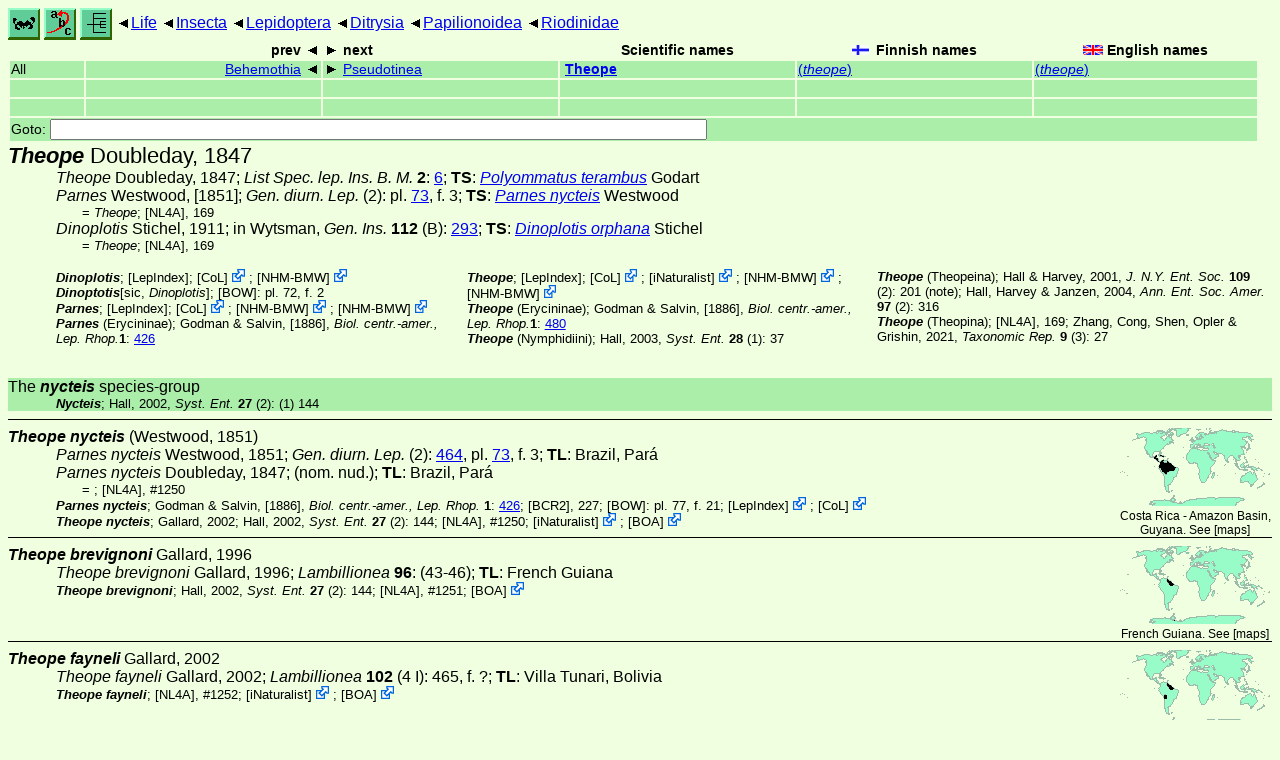

--- FILE ---
content_type: text/html
request_url: https://rsync.nic.funet.fi/pub/sci/bio/life/insecta/lepidoptera/ditrysia/papilionoidea/riodinidae/theope/
body_size: 131807
content:
<!DOCTYPE html><html><head><title>Theope</title>
<link rel="stylesheet" href="../../../../../../life.css" type="text/css">
<!-- Generated by index-css.pl -->
<base target="_top">
<meta charset="utf-8"/></head><body>
<noscript><style>.js {display:none;}</style></noscript>
<div class=NAVBAR>
<a href="../../../../../../intro.html"><img src="../../../../../../icons/home.gif" alt="[HOME]"></a>
<a href="../../../../../../warp/index.html"><img src="../../../../../../icons/warp.gif" alt="[INDEXES]"></a>
<a href="../../../../../../tree.html?find=theope:Doubleday" target="tree_life"><img class="js" src="../../../../../../icons/phylo.png" alt="[TREE]"></a>
<span class=up><a href="../../../../../../">Life</a></span>
<span class=up><a href="../../../../../">Insecta</a></span>
<span class=up><a href="../../../../">Lepidoptera</a></span>
<span class=up><a href="../../../">Ditrysia</a></span>
<span class=up><a href="../../">Papilionoidea</a></span>
<span class=up><a href="../">Riodinidae</a></span>
</div>
<form action="/cgi-bin/life/goto"><table class=NAVIGATION><tr><th></th><th class=prev><span>prev</span></th>
<th class=next><span>next</span></th>
<th>Scientific names</TH>
<th><span class=fiflag>Finnish names</span></th>
<th><span class=gbflag>English names</span></th>
</tr>
<tr><td>All</td>
<td class=prev><span><a href="../behemothia">Behemothia</a></span></td>
<td class=next><span><a href="../pseudotinea">Pseudotinea</a></span></td>
<td>&nbsp;<b><a href="../../../../../../warp/lepidoptera-26-list.html#theope">Theope</a></b>
</td>
<td><a href="../../../../../../warp/lepidoptera-20-Finnish-list.html#theope">(<i>theope</i>)</a></td>
<td><a href="../../../../../../warp/lepidoptera-20-English-list.html#theope">(<i>theope</i>)</a></td></tr>
<tr><td>&nbsp;</td>
<td class=prev></td>
<td class=next></td>
<td>&nbsp;</td>
<td></td>
<td></td></tr>
<tr><td>&nbsp;</td>
<td class=prev></td>
<td class=next></td>
<td>&nbsp;</td>
<td></td>
<td></td></tr>
<tr><td colspan=6><label>Goto: <input name=taxon size=80></label></td></tr>
</table>
</form>
<div class=PH><div class="TN" id="Theope"><span class=TN><i>Theope</i> Doubleday, 1847</span>

<div class=NAMES>
<ul class="SN">
<li><i>Theope</i> Doubleday, 1847; <a href="#6926"><i>List Spec. lep. Ins. B. M. </i><b>2</b></a>: <a href="https://archive.org/stream/listofspecimens12brit#page/n173/mode/1up">6</a>; <b>TS</b>: <a href="./#terambus"><i>Polyommatus terambus</i></a> Godart
<li><i>Parnes</i> Westwood, [1851]; <a href="#6939"><i>Gen. diurn. Lep.</i></a> (2):  pl. <a href="https://archive.org/stream/generaofdiurnall25052doub#page/n376/mode/1up">73</a>,  f. 3; <b>TS</b>: <a href="./#nycteis"><i>Parnes nycteis</i></a> Westwood
<ul class="SENSU">
<li>= <i>Theope</i>; <a href="#17624">[NL4A]</a>, 169
</ul>
<li><i>Dinoplotis</i> Stichel, 1911; <a href="#29194">in Wytsman,<i> Gen. Ins. </i><b>112</b></a> (B): <a href="https://archive.org/stream/generainsectorum1121wyts#page/293/mode/1up">293</a>; <b>TS</b>: <a href="./#orphana"><i>Dinoplotis orphana</i></a> Stichel
<ul class="SENSU">
<li>= <i>Theope</i>; <a href="#17624">[NL4A]</a>, 169
</ul>
</ul>
</div>
<div class=MENTIONS>
<ul class="LR">
<li><i>Dinoplotis</i>;  [<a href="#R4">LepIndex</a>]; <span class="ext"> [<a href="#R5">CoL</a>] <a href='https://www.catalogueoflife.org/data/taxon/9275P'></a></span> ; <span class="ext"> [<a href="#R7">NHM-BMW</a>] <a href='https://data.nhm.ac.uk/dataset/buttmoth/resource/c1727662-2d1e-426f-818c-d144552a747c/record/8624'></a></span> 
<li><i>Dinoptotis<abbr>[sic, <i>Dinoplotis</i>]</abbr></i>; <a href="#18317">[BOW]</a>: pl. 72, f. 2
<li><i>Parnes</i>;  [<a href="#R4">LepIndex</a>]; <span class="ext"> [<a href="#R5">CoL</a>] <a href='https://www.catalogueoflife.org/data/taxon/92J9T'></a></span> ; <span class="ext"> [<a href="#R7">NHM-BMW</a>] <a href='https://data.nhm.ac.uk/dataset/buttmoth/resource/c1727662-2d1e-426f-818c-d144552a747c/record/21891'></a></span> ; <span class="ext"> [<a href="#R7">NHM-BMW</a>] <a href='https://data.nhm.ac.uk/dataset/buttmoth/resource/c1727662-2d1e-426f-818c-d144552a747c/record/21892'></a></span> 
<li><i>Parnes</i> (Erycininae); Godman & Salvin, [1886], <a href="#11104"><i>Biol. centr.-amer., Lep. Rhop.</i></a> <b>1</b>: <a href="http://www.sil.si.edu/digitalcollections/bca/navigation/bca_14_01_00/bca_14_01_00.cfm?start=476">426</a>
<li><i>Theope</i>;  [<a href="#R4">LepIndex</a>]; <span class="ext"> [<a href="#R5">CoL</a>] <a href='https://www.catalogueoflife.org/data/taxon/BM4FT'></a></span> ; <span class="ext"> [<a href="#R6">iNaturalist</a>] <a href='https://www.inaturalist.org/taxa/247842'></a></span> ; <span class="ext"> [<a href="#R7">NHM-BMW</a>] <a href='https://data.nhm.ac.uk/dataset/buttmoth/resource/c1727662-2d1e-426f-818c-d144552a747c/record/28897'></a></span> ; <span class="ext"> [<a href="#R7">NHM-BMW</a>] <a href='https://data.nhm.ac.uk/dataset/buttmoth/resource/c1727662-2d1e-426f-818c-d144552a747c/record/28898'></a></span> 
<li><i>Theope</i> (Erycininae); Godman & Salvin, [1886], <a href="#11104"><i>Biol. centr.-amer., Lep. Rhop.</i></a> <b>1</b>: <a href="http://www.sil.si.edu/digitalcollections/bca/navigation/bca_14_01_00/bca_14_01_00.cfm?start=530">480</a>
<li><i>Theope</i> (Nymphidiini); Hall, 2003, <a href="#12347"><i>Syst. Ent. </i><b>28</b> (1)</a>: 37
<li><i>Theope</i> (Theopeina); Hall & Harvey, 2001, <a href="#12357"><i> J. N.Y. Ent. Soc. </i><b>109</b> (2)</a>: 201 (note); Hall, Harvey & Janzen, 2004, <a href="#12367"><i> Ann. Ent. Soc. Amer. </i><b>97</b> (2)</a>: 316
<li><i>Theope</i> (Theopina); <a href="#17624">[NL4A]</a>, 169; Zhang, Cong, Shen, Opler & Grishin, 2021, <a href="#34565"><i> Taxonomic Rep. </i><b>9</b> (3)</a>: 27
</ul>
</div></div>
</div><div class="GROUP">
<div class="TN" id="nycteis_group"><span class=TN>The <b><i>nycteis</i></b> species-group</span>
<div class=MENTIONS>
<ul class="LR">
<li><i>Nycteis</i>; Hall, 2002, <a href="#12345"><i> Syst. Ent. </i><b>27</b> (2)</a>: (1) 144
</ul>
</div></div>
</div>
<ul class=SP>
<li>
<div class="TN" id="nycteis"><span class=TN><i>Theope nycteis</i> (Westwood, 1851)</span><span class=MAP><img src="../../../../../../maps/map/_---Y9U1K-b.gif" alt=""> 
Costa Rica - Amazon Basin, Guyana. See [<a href="#R8">maps</a>]</span>


<div class=NAMES>
<ul class="SN">
<li><i>Parnes nycteis</i> Westwood, 1851; <a href="#6939"><i>Gen. diurn. Lep.</i></a> (2): <a href="https://archive.org/stream/generaofdiurnall25052doub#page/464/mode/1up">464</a>,  pl. <a href="https://archive.org/stream/generaofdiurnall25052doub#page/n376/mode/1up">73</a>,  f. 3; <b>TL</b>: Brazil, Pará
<li><i>Parnes nycteis</i> Doubleday, 1847; (nom. nud.); <b>TL</b>: Brazil, Pará
<ul class="SENSU">
<li>= <i></i>; <a href="#17624">[NL4A]</a>, #1250
</ul>
</ul>
</div>
<div class=MENTIONS>
<ul class="LR">
<li><i>Parnes nycteis</i>; Godman & Salvin, [1886], <a href="#11104"><i>Biol. centr.-amer., Lep. Rhop.</i></a> <b>1</b>: <a href="http://www.sil.si.edu/digitalcollections/bca/navigation/bca_14_01_00/bca_14_01_00.cfm?start=476">426</a>; <a href="#32407">[BCR2]</a>, 227; <a href="#18317">[BOW]</a>: pl. 77, f. 21; <span class="ext"> [<a href="#R4">LepIndex</a>] <a href='http://www.nhm.ac.uk/our-science/data/lepindex/detail/?taxonno=192521'></a></span> ; <span class="ext"> [<a href="#R5">CoL</a>] <a href='https://www.catalogueoflife.org/data/taxon/4DQC6'></a></span> 
<li><i>Theope nycteis</i>;  Gallard, 2002; Hall, 2002, <a href="#12345"><i> Syst. Ent. </i><b>27</b> (2)</a>: 144; <a href="#17624">[NL4A]</a>, #1250; <span class="ext"> [<a href="#R6">iNaturalist</a>] <a href='https://www.inaturalist.org/taxa/1042407'></a></span> ; <span class="ext"> [<a href="#R9">BOA</a>] <a href='http://butterfliesofamerica.com/L/t/Theope_nycteis_a.htm'></a></span> 
</ul>
</div></div>
<li>
<div class="TN" id="brevignoni"><span class=TN><i>Theope brevignoni</i> Gallard, 1996</span><span class=MAP><img src="../../../../../../maps/map/_----1.gif" alt=""> 
French Guiana. See [<a href="#R8">maps</a>]</span>


<div class=NAMES>
<ul class="SN">
<li><i>Theope brevignoni</i> Gallard, 1996; <a href="#10744"><i>Lambillionea </i><b>96</b></a>: (43-46); <b>TL</b>: French Guiana
</ul>
</div>
<div class=MENTIONS>
<ul class="LR">
<li><i>Theope brevignoni</i>; Hall, 2002, <a href="#12345"><i> Syst. Ent. </i><b>27</b> (2)</a>: 144; <a href="#17624">[NL4A]</a>, #1251; <span class="ext"> [<a href="#R9">BOA</a>] <a href='http://butterfliesofamerica.com/L/t/Theope_brevignoni_a.htm'></a></span> 
</ul>
</div></div>
<li>
<div class="TN" id="fayneli"><span class=TN><i>Theope fayneli</i> Gallard, 2002</span><span class=MAP><img src="../../../../../../maps/map/_----h.gif" alt=""> 
-. See [<a href="#R8">maps</a>]</span>


<div class=NAMES>
<ul class="SN">
<li><i>Theope fayneli</i> Gallard, 2002; <a href="#10745"><i>Lambillionea </i><b>102</b> (4 I)</a>: 465, f. ?; <b>TL</b>: Villa Tunari, Bolivia
</ul>
</div>
<div class=MENTIONS>
<ul class="LR">
<li><i>Theope fayneli</i>; <a href="#17624">[NL4A]</a>, #1252; <span class="ext"> [<a href="#R6">iNaturalist</a>] <a href='https://www.inaturalist.org/taxa/1426336'></a></span> ; <span class="ext"> [<a href="#R9">BOA</a>] <a href='http://butterfliesofamerica.com/L/t/Theope_fayneli_a.htm'></a></span> 
</ul>
</div></div>
<ul class=SSP>
<li>
<div class="TN" id="fayneli_fayneli"><span class=TN><i>T. f. fayneli</i></span><span class=MAP> Bolivia</span>


<div class=MENTIONS>
<ul class="LR">
<li><i>Theope fayneli fayneli</i>; <a href="#17624">[NL4A]</a>, #1252a; <span class="ext"> [<a href="#R6">iNaturalist</a>] <a href='https://www.inaturalist.org/taxa/1426394'></a></span> 
</ul>
</div></div>
<li>
<div class="TN" id="fayneli_minimus"><span class=TN><i>T. f. minimus</i> Gallard, 2002</span><span class=MAP> French Guiana</span>


<div class=NAMES>
<ul class="SN">
<li><i>Theope fayneli minimus</i> Gallard, 2002; <a href="#10745"><i>Lambillionea </i><b>102</b> (4 I)</a>: 466, f. ?; <b>TL</b>: route de Kaw, Guyane fr.
</ul>
</div>
<div class=MENTIONS>
<ul class="LR">
<li><i>Theope fayneli minimus</i>; <a href="#17624">[NL4A]</a>, #1252b; <span class="ext"> [<a href="#R6">iNaturalist</a>] <a href='https://www.inaturalist.org/taxa/1426395'></a></span> 
</ul>
</div></div>
</ul>
<li>
<div class="TN" id="philotes"><span class=TN><i>Theope philotes</i> (Westwood, 1851)</span><span class=MAP><img src="../../../../../../maps/map/_----9.gif" alt=""> 
Guianas, Brazil(Pará). See [<a href="#R8">maps</a>]</span>


<div class=NAMES>
<ul class="SN">
<li><i>Parnes philotes</i> Westwood, 1851; ; <b>TL</b>: Brazil, Pará
<li><i>Parnes philotes</i> Doubleday, 1847; (nom. nud.)
<ul class="SENSU">
<li>= <i></i>; <a href="#17624">[NL4A]</a>, #1253
</ul>
</ul>
</div>
<div class=MENTIONS>
<ul class="LR">
<li><i>Parnes philotes</i>; <a href="#18317">[BOW]</a>: pl. 77, f. 21 (text only); <span class="ext"> [<a href="#R4">LepIndex</a>] <a href='http://www.nhm.ac.uk/our-science/data/lepindex/detail/?taxonno=192522'></a></span> ; <span class="ext"> [<a href="#R5">CoL</a>] <a href='https://www.catalogueoflife.org/data/taxon/4DQC7'></a></span> 
<li><i>Theope philotes</i>;  Gallard, 2002; Hall, 2002, <a href="#12345"><i> Syst. Ent. </i><b>27</b> (2)</a>: 144; <a href="#17624">[NL4A]</a>, #1253; <span class="ext"> [<a href="#R6">iNaturalist</a>] <a href='https://www.inaturalist.org/taxa/909280'></a></span> ; <span class="ext"> [<a href="#R9">BOA</a>] <a href='http://butterfliesofamerica.com/L/t/Theope_philotes_a.htm'></a></span> 
</ul>
</div></div>
</ul>
<div class="GROUP">
<div class="TN" id="tetrastigma_group"><span class=TN>The <b><i>tetrastigma</i></b> species-group</span>
<div class=MENTIONS>
<ul class="LR">
<li><i>Tetrastigma</i>; Hall, 2002, <a href="#12345"><i> Syst. Ent. </i><b>27</b> (2)</a>: (2) 144
</ul>
</div></div>
</div>
<ul class=SP>
<li>
<div class="TN" id="tetrastigma"><span class=TN><i>Theope tetrastigma</i> Bates, 1868</span><span class=MAP><img src="../../../../../../maps/map/_----8.gif" alt=""> 
Brazil(Pará). See [<a href="#R8">maps</a>]</span>


<div class=NAMES>
<ul class="SN">
<li><i>Theope tetrastigma</i> Bates, 1868; <a href="#1544"><i>J. Linn. Soc. Zool. </i><b>9</b></a> (39): <a href="https://archive.org/stream/journaloflinnean91868linn#page/408/mode/1up">408</a>; <b>TL</b>: Forests of the Cupari and R. Tapajos, Amazons
</ul>
</div>
<div class=MENTIONS>
<ul class="LR">
<li><i>Theope tetrastigma</i>; Hall, 2002, <a href="#12345"><i> Syst. Ent. </i><b>27</b> (2)</a>: 144; <a href="#17624">[NL4A]</a>, #1254; <span class="ext"> [<a href="#R5">CoL</a>] <a href='https://www.catalogueoflife.org/data/taxon/7BVBZ'></a></span> ; <span class="ext"> [<a href="#R9">BOA</a>] <a href='http://butterfliesofamerica.com/L/t/Theope_tetrastigma_a.htm'></a></span> 
</ul>
</div></div>
<li>
<div class="TN" id="orphana"><span class=TN><i>Theope orphana</i> (Stichel, 1911)</span><span class=MAP><img src="../../../../../../maps/map/_----a.gif" alt=""> 
Amazon. See [<a href="#R8">maps</a>]</span>


<div class=NAMES>
<ul class="SN">
<li><i>Dinoplotis orphana</i> Stichel, 1911; <a href="#29194">in Wytsman,<i> Gen. Ins. </i><b>112</b></a> (B): <a href="https://archive.org/stream/generainsectorum1121wyts#page/293/mode/1up">293</a>,  pl. 27,  f. 78; <b>TL</b>: Brazil, Amazonas
</ul>
</div>
<div class=MENTIONS>
<ul class="LR">
<li><i>Dinoplotis orphana</i>; <span class="ext"> [<a href="#R4">LepIndex</a>] <a href='http://www.nhm.ac.uk/our-science/data/lepindex/detail/?taxonno=190790'></a></span> ; <span class="ext"> [<a href="#R5">CoL</a>] <a href='https://www.catalogueoflife.org/data/taxon/3698T'></a></span> 
<li><i>Dinoptotis<abbr>[sic]</abbr> orphana</i>; <a href="#18317">[BOW]</a>: pl. 72, f. 2
<li><i>Theope orphana</i>; Hall, 2002, <a href="#12345"><i> Syst. Ent. </i><b>27</b> (2)</a>: 144; <a href="#17624">[NL4A]</a>, #1255; <span class="ext"> [<a href="#R9">BOA</a>] <a href='http://butterfliesofamerica.com/L/t/Theope_orphana_a.htm'></a></span> 
</ul>
</div></div>
</ul>
<div class="GROUP">
<div class="TN" id="hypoleuca_group"><span class=TN>The <b><i>hypoleuca</i></b> species-group</span>
<div class=MENTIONS>
<ul class="LR">
<li><i>Hypoleuca</i>; Hall, 2002, <a href="#12345"><i> Syst. Ent. </i><b>27</b> (2)</a>: (3) 144
</ul>
</div></div>
</div>
<ul class=SP>
<li>
<div class="TN" id="hypoleuca"><span class=TN><i>Theope hypoleuca</i> Bates, 1868</span><span class=MAP><img src="../../../../../../maps/map/_----8.gif" alt=""> 
Brazil(Pará). See [<a href="#R8">maps</a>]</span>


<div class=NAMES>
<ul class="SN">
<li><i>Theope hypoleuca</i> Bates, 1868; <a href="#1544"><i>J. Linn. Soc. Zool. </i><b>9</b></a> (39): <a href="https://archive.org/stream/journaloflinnean91868linn#page/406/mode/1up">406</a>; <b>TL</b>: Santarem, Amazons
</ul>
</div>
<div class=MENTIONS>
<ul class="LR">
<li><i>Theope hypoleuca</i>; Hall & Austin, 1997, <a href="#12353"><i> Trop Lepid. </i><b>8</b> (2)</a>: 102 (note); Hall, 2002, <a href="#12345"><i> Syst. Ent. </i><b>27</b> (2)</a>: 144; <a href="#17624">[NL4A]</a>, #1256; <span class="ext"> [<a href="#R5">CoL</a>] <a href='https://www.catalogueoflife.org/data/taxon/7BVB2'></a></span> ; <span class="ext"> [<a href="#R9">BOA</a>] <a href='http://butterfliesofamerica.com/L/t/Theope_hypoleuca_a.htm'></a></span> 
</ul>
</div></div>
<li>
<div class="TN" id="simplicia"><span class=TN><i>Theope simplicia</i> Bates, 1868</span><span class=MAP><img src="../../../../../../maps/map/_----hE6.gif" alt=""> 
Brazil. See [<a href="#R8">maps</a>]</span>


<div class=NAMES>
<ul class="SN">
<li><i>Theope simplicia</i> Bates, 1868; <a href="#1544"><i>J. Linn. Soc. Zool. </i><b>9</b></a> (39): <a href="https://archive.org/stream/journaloflinnean91868linn#page/406/mode/1up">406</a>; <b>TL</b>: Brazil, Pará
</ul>
</div>
<div class=MENTIONS>
<ul class="LR">
<li><i>Theope simplicia</i>; <a href="#18317">[BOW]</a>: pl. 79, f. 22; Hall, 2002, <a href="#12345"><i> Syst. Ent. </i><b>27</b> (2)</a>: 144; <a href="#17624">[NL4A]</a>, #1257; <span class="ext"> [<a href="#R5">CoL</a>] <a href='https://www.catalogueoflife.org/data/taxon/56CDV'></a></span> ; <span class="ext"> [<a href="#R9">BOA</a>] <a href='http://butterfliesofamerica.com/L/t/Theope_simplicia_a.htm'></a></span> 
</ul>
</div></div>
<li>
<div class="TN" id="azurea"><span class=TN><i>Theope azurea</i> Bates, 1868</span><span class=MAP><img src="../../../../../../maps/map/_----a.gif" alt=""> 
Brazil(Amazonas). See [<a href="#R8">maps</a>]</span>


<div class=NAMES>
<ul class="SN">
<li><i>Theope azurea</i> Bates, 1868; <a href="#1544"><i>J. Linn. Soc. Zool. </i><b>9</b></a> (39): <a href="https://archive.org/stream/journaloflinnean91868linn#page/406/mode/1up">406</a>; <b>TL</b>: Ega and Fonte Boa, Upper Amazons
</ul>
</div>
<div class=MENTIONS>
<ul class="LR">
<li><i>Theope azurea</i>; Hall, 2002, <a href="#12345"><i> Syst. Ent. </i><b>27</b> (2)</a>: 144; <a href="#17624">[NL4A]</a>, #1258; <span class="ext"> [<a href="#R5">CoL</a>] <a href='https://www.catalogueoflife.org/data/taxon/93R5J'></a></span> ; <span class="ext"> [<a href="#R9">BOA</a>] <a href='http://butterfliesofamerica.com/L/t/Theope_azurea_a.htm'></a></span> 
</ul>
</div></div>
</ul>
<div class="GROUP">
<div class="TN" id="archimedes_group"><span class=TN>The <b><i>archimedes</i></b> species-group</span>
<div class=MENTIONS>
<ul class="LR">
<li><i>Archimedes</i>; Hall, 2002, <a href="#12345"><i> Syst. Ent. </i><b>27</b> (2)</a>: (4)  144
</ul>
</div></div>
</div>
<ul class=SP>
<li>
<div class="TN" id="archimedes"><span class=TN><i>Theope archimedes</i> (Fabricius, 1793)</span><span class=MAP><img src="../../../../../../maps/map/_---Y9U1K-b.gif" alt=""> 
Costa Rica - E.Ecuador, Guianas. See [<a href="#R8">maps</a>]</span>


<div class=NAMES>
<ul class="SN">
<li><i>Hesperia archimedes</i> Fabricius, 1793; ; <b>TL</b>: "Indiis"
</ul>
</div>
<div class=MENTIONS>
<ul class="LR">
<li><i>Theope archimedes</i>; Hall, 2002, <a href="#12345"><i> Syst. Ent. </i><b>27</b> (2)</a>: 144; <a href="#17624">[NL4A]</a>, #1259; <span class="ext"> [<a href="#R5">CoL</a>] <a href='https://www.catalogueoflife.org/data/taxon/99W4P'></a></span> ; <span class="ext"> [<a href="#R6">iNaturalist</a>] <a href='https://www.inaturalist.org/taxa/1269612'></a></span> ; <span class="ext"> [<a href="#R9">BOA</a>] <a href='http://butterfliesofamerica.com/L/t/Theope_archimedes_a.htm'></a></span> 
</ul>
</div></div>
<ul class=SSP>
<li>
<div class="TN" id="archimedes_archimedes"><span class=TN><i>T. a. archimedes</i></span><span class=MAP> Brazil(Amazonas)</span>


<div class=NAMES>
<ul class="SN">
<li><i>Theope thebais</i> Hewitson, 1860; <a href="#13708"><i>Ill. exot. Butts </i>[5]</a> (Theope): [<a href="https://archive.org/stream/illustrationsofn05hewi#page/n36/mode/1up">13</a>],  pl. [<a href="https://archive.org/stream/illustrationsofn05hewi#page/n35/mode/1up">7</a>],  f. 1, 4; <b>TL</b>: Brazil, Amazonas
<ul class="SENSU">
<li>= <i></i>; <a href="#17624">[NL4A]</a>, #1259a
</ul>
</ul>
</div>
<div class=MENTIONS>
<ul class="LR">
<li><i>Theope archimedes archimedes</i>; <a href="#17624">[NL4A]</a>, #1259a; <span class="ext"> [<a href="#R9">BOA</a>] <a href='http://butterfliesofamerica.com/L/t/Theope_a_archimedes_a.htm'></a></span> 
<li><i>Theope thebais thebais</i>; Hall & Austin, 1997, <a href="#12353"><i> Trop Lepid. </i><b>8</b> (2)</a>: 102 (note)
<li><i>Theope thebais</i>; <a href="#32407">[BCR2]</a>, 243; <span class="ext"> [<a href="#R5">CoL</a>] <a href='https://www.catalogueoflife.org/data/taxon/7C7BZ'></a></span> 
</ul>
</div></div>
<li>
<div class="TN" id="archimedes_zyzyxoxyx"><span class=TN><i>T. a. zyzyxoxyx</i> D'Abrera, 1994</span><span class=MAP> Colombia</span>


<div class=NAMES>
<ul class="SN">
<li><i>archimedes zyzyxoxyx</i> D'Abrera, 1994; ; <b>TL</b>: Colombia
</ul>
</div>
<div class=MENTIONS>
<ul class="LR">
<li><i>Theope archimedes zyzyxoxyx</i>; <a href="#17624">[NL4A]</a>, #1259b; <span class="ext"> [<a href="#R9">BOA</a>] <a href='http://butterfliesofamerica.com/L/t/Theope_archimedes_zyzyxoxyx_a.htm'></a></span> 
</ul>
</div></div>
</ul>
<li>
<div class="TN" id="matuta"><span class=TN><i>Theope matuta</i> Godman & Salvin, 1897</span><span class=MAP><img src="../../../../../../maps/map/_---2dIqJJ.gif" alt=""> 
Costa Rica - Colombia, Venezuela. See [<a href="#R8">maps</a>]</span>


<div class=NAMES>
<ul class="SN">
<li><i>Theope matuta</i> Godman & Salvin, 1897; <a href="#11113"><i>Trans. ent. Soc. Lond. </i><b>1897</b> (2)</a>: <a href="https://archive.org/stream/transactionsofen1897roya#page/246/mode/1up">246</a>; <b>TL</b>: Costa Rica
</ul>
</div>
<div class=MENTIONS>
<ul class="LR">
<li><i>Theope matuta</i>; Godman & Salvin, [1901], <a href="#11105"><i>Biol. centr.-amer., Lep. Rhop.</i></a> <b>2</b>: <a href="http://www.sil.si.edu/digitalcollections/bca/bca_14_02_00/imagepages/image722.htm">712</a>,  <b>3</b>: pl. <a href="http://www.sil.si.edu/digitalcollections/bca/navigation/bca_14_03_00/bca_14_03_00showplate.cfm?id=121">110</a>,  f. 33-34; <a href="#18317">[BOW]</a>: pl. 79, f. 17; <a href="#32407">[BCR2]</a>, 244; Hall, 2002, <a href="#12345"><i> Syst. Ent. </i><b>27</b> (2)</a>: 144; <a href="#17624">[NL4A]</a>, #1260; <span class="ext"> [<a href="#R6">iNaturalist</a>] <a href='https://www.inaturalist.org/taxa/1332862'></a></span> ; <span class="ext"> [<a href="#R9">BOA</a>] <a href='http://butterfliesofamerica.com/L/t/Theope_matuta_a.htm'></a></span> 
<li><i>Theope thebais matuta</i>; <span class="ext"> [<a href="#R5">CoL</a>] <a href='https://www.catalogueoflife.org/data/taxon/5LHN6'></a></span> 
</ul>
</div></div>
<p><b>Larva</b> on
<i><a href="../../../../../../plants/magnoliophyta/magnoliophytina/magnoliopsida/bombaceae#Pseudobombax">Pseudobombax</a> septenatum</i> <a href="#32407">[BCR2]</a></p>
<ul class=SSP>
<li>
<div class="TN" id="matuta_matuta"><span class=TN><i>T. m. matuta</i></span><span class=MAP> Costa Rica</span>


<div class=MENTIONS>
<ul class="LR">
<li><i>Theope matuta matuta</i>; <a href="#17624">[NL4A]</a>, #1260a; <span class="ext"> [<a href="#R9">BOA</a>] <a href='http://butterfliesofamerica.com/L/t/Theope_m_matuta_a.htm'></a></span> 
</ul>
</div></div>
<li>
<div class="TN" id="matuta_heureka"><span class=TN><i>T. m. heureka</i> Hall, 1999</span><span class=MAP> Colombia</span>


<div class=NAMES>
<ul class="SN">
<li><i>matuta heureka</i> Hall, 1999; ; <b>TL</b>: Colombia
<li><i>Theope thebais gloriosa</i> Seitz, 1920; (nom. nud.); <b>TL</b>: Colombia
<ul class="SENSU">
<li>= <i></i>; <a href="#17624">[NL4A]</a>, #1260b
</ul>
</ul>
</div>
<div class=MENTIONS>
<ul class="LR">
<li><i>Theope matuta heureka</i>; <a href="#17624">[NL4A]</a>, #1260b; <span class="ext"> [<a href="#R9">BOA</a>] <a href='http://butterfliesofamerica.com/L/t/Theope_matuta_heureka_a.htm'></a></span> 
</ul>
</div></div>
</ul>
</ul>
<div class="GROUP">
<div class="TN"><span class=TN>&nbsp;</span>
<div class=MENTIONS>
<ul class="LR">
<li><i></i>; Hall, 2002, <a href="#12345"><i> Syst. Ent. </i><b>27</b> (2)</a>: 144
</ul>
</div></div>
</div>
<ul class=SP>
<li>
<div class="TN" id="eurygonina"><span class=TN><i>Theope eurygonina</i> Bates, 1868</span><span class=MAP><img src="../../../../../../maps/map/_---DMglu-8.gif" alt=""> 
Brazil(Pará), Colombia. See [<a href="#R8">maps</a>]</span>


<div class=NAMES>
<ul class="SN">
<li><i>Theope eurygonina</i> Bates, 1868; <a href="#1544"><i>J. Linn. Soc. Zool. </i><b>9</b></a> (39): <a href="https://archive.org/stream/journaloflinnean91868linn#page/410/mode/1up">410</a>; <b>TL</b>: Santarem, Amazons
<li><i><abbr>var. </abbr>columbiana</i> Staudinger, 1888; ; <b>TL</b>: Colombia
<ul class="SENSU">
<li>= <i></i>; <a href="#17624">[NL4A]</a>, #1276
</ul>
</ul>
</div>
<div class=MENTIONS>
<ul class="LR">
<li><i>Theope eurygonina columbiana</i>; <span class="ext"> [<a href="#R5">CoL</a>] <a href='https://www.catalogueoflife.org/data/taxon/5LHN2'></a></span> 
<li><i>Theope eurygonina</i>; Hall, 2002, <a href="#12345"><i> Syst. Ent. </i><b>27</b> (2)</a>: 148; <a href="#17624">[NL4A]</a>, #1276; <span class="ext"> [<a href="#R5">CoL</a>] <a href='https://www.catalogueoflife.org/data/taxon/56CD5'></a></span> ; <span class="ext"> [<a href="#R6">iNaturalist</a>] <a href='https://www.inaturalist.org/taxa/1446978'></a></span> ; <span class="ext"> [<a href="#R9">BOA</a>] <a href='http://butterfliesofamerica.com/L/t/Theope_eurygonina_a.htm'></a></span> 
</ul>
</div></div>
</ul>
<div class="GROUP">
<div class="TN" id="pedias_group"><span class=TN>The <b><i>pedias</i></b> species-group</span>
<div class=MENTIONS>
<ul class="LR">
<li><i>Pedias</i>; Hall, 2002, <a href="#12345"><i> Syst. Ent. </i><b>27</b> (2)</a>: (5) 148
</ul>
</div></div>
</div>
<ul class=SP>
<li>
<div class="TN" id="pseudopedias"><span class=TN><i>Theope pseudopedias</i> Hall, 1999</span><span class=MAP><img src="../../../../../../maps/map/_---jnDGf.gif" alt=""> 
Guatemala. See [<a href="#R8">maps</a>]</span>


<div class=NAMES>
<ul class="SN">
<li><i>Theope pseudopedias</i> Hall, 1999; ; <b>TL</b>: Guatemala
</ul>
</div>
<div class=MENTIONS>
<ul class="LR">
<li><i>Theope pseudopedias</i>; Hall, 2002, <a href="#12345"><i> Syst. Ent. </i><b>27</b> (2)</a>: 148; <a href="#17624">[NL4A]</a>, #1261; <span class="ext"> [<a href="#R6">iNaturalist</a>] <a href='https://www.inaturalist.org/taxa/258410'></a></span> ; <span class="ext"> [<a href="#R9">BOA</a>] <a href='http://butterfliesofamerica.com/L/t/Theope_pseudopedias_a.htm'></a></span> 
</ul>
</div></div>
<li>
<div class="TN" id="pedias"><span class=TN><i>Theope pedias</i> Herrich-Schäffer, [1853]</span><span class=MAP><img src="../../../../../../maps/map/_---2noL4l-b.gif" alt=""> 
Mexico - Surinam, Brazil(Amazonas, Pará), Guatemala. See [<a href="#R8">maps</a>]</span>


<div class=NAMES>
<ul class="SN">
<li><i>Theope pedias</i> Herrich-Schäffer, [1853]; ; <b>TL</b>: Surinam
<li><i>Theope thelpusa</i> Hewitson, 1860; <a href="#13708"><i>Ill. exot. Butts </i>[5]</a> (Theope): [<a href="https://archive.org/stream/illustrationsofn05hewi#page/n37/mode/1up">14</a>],  pl. [<a href="https://archive.org/stream/illustrationsofn05hewi#page/n35/mode/1up">7</a>],  f. 7-8; <b>TL</b>: Brazil, Amazonas
<ul class="SENSU">
<li>= <i></i>; <a href="#17624">[NL4A]</a>, #1262
</ul>
<li><i>Theope hypoxanthe</i> Bates, 1868; <a href="#1544"><i>J. Linn. Soc. Zool. </i><b>9</b></a> (39): <a href="https://archive.org/stream/journaloflinnean91868linn#page/405/mode/1up">405</a>; <b>TL</b>: Pará
<ul class="SENSU">
<li>= <i></i>; <a href="#17624">[NL4A]</a>, #1262
</ul>
<li><i>Theope isia</i> Godman & Salvin, 1878; <a href="#11087"><i>Proc. zool. Soc. Lond. </i><b>1878</b> (2)</a>: <a href="https://archive.org/stream/proceedingsofgen78zool#page/368/mode/1up">368</a>; <b>TL</b>: Guatemala
<ul class="SENSU">
<li>= <i></i>; <a href="#17624">[NL4A]</a>, #1262
</ul>
</ul>
</div>
<div class=MENTIONS>
<ul class="LR">
<li><i>Theope hypoxanthe</i>; Godman & Salvin, [1886], <a href="#11104"><i>Biol. centr.-amer., Lep. Rhop.</i></a> <b>1</b>: <a href="http://www.sil.si.edu/digitalcollections/bca/navigation/bca_14_01_00/bca_14_01_00.cfm?start=532">482</a>,  <b>3</b>: pl. <a href="http://www.sil.si.edu/digitalcollections/bca/navigation/bca_14_03_00/bca_14_03_00showplate.cfm?id=58">47</a>,  f. 21-22; Godman & Salvin, [1901], <a href="#11105"><i>Biol. centr.-amer., Lep. Rhop.</i></a> <b>2</b>: <a href="http://www.sil.si.edu/digitalcollections/bca/bca_14_02_00/imagepages/image720.htm">710</a>
<li><i>Theope isia</i>; Godman & Salvin, [1886], <a href="#11104"><i>Biol. centr.-amer., Lep. Rhop.</i></a> <b>1</b>: <a href="http://www.sil.si.edu/digitalcollections/bca/navigation/bca_14_01_00/bca_14_01_00.cfm?start=532">482</a>,  <b>3</b>: pl. <a href="http://www.sil.si.edu/digitalcollections/bca/navigation/bca_14_03_00/bca_14_03_00showplate.cfm?id=57">46</a>,  f. 20-21
<li><i>Theope pedias isia</i>; <a href="#32407">[BCR2]</a>, 247; <span class="ext"> [<a href="#R5">CoL</a>] <a href='https://www.catalogueoflife.org/data/taxon/5LHN4'></a></span> 
<li><i>Theope pedias</i>; <a href="#18317">[BOW]</a>: pl. 79, f. 19; Hall & Austin, 1997, <a href="#12353"><i> Trop Lepid. </i><b>8</b> (2)</a>: 102 (note); Hall, 2002, <a href="#12345"><i> Syst. Ent. </i><b>27</b> (2)</a>: 148; <a href="#17624">[NL4A]</a>, #1262; <span class="ext"> [<a href="#R5">CoL</a>] <a href='https://www.catalogueoflife.org/data/taxon/56CDN'></a></span> ; <span class="ext"> [<a href="#R6">iNaturalist</a>] <a href='https://www.inaturalist.org/taxa/258249'></a></span> ; <span class="ext"> [<a href="#R9">BOA</a>] <a href='http://butterfliesofamerica.com/L/t/Theope_pedias_a.htm'></a></span> 
</ul>
</div></div>
<li>
<div class="TN" id="devriesi"><span class=TN><i>Theope devriesi</i> Hall & Willmott, 1996</span><span class=MAP><img src="../../../../../../maps/map/_---Y9U1K.gif" alt=""> 
Costa Rica, Panama, Guatemala - Ecuador. See [<a href="#R8">maps</a>]</span>


<div class=NAMES>
<ul class="SN">
<li><i>Theope devriesi</i> Hall & Willmott, 1996; <a href="#12376"><i> Trop. Lepid. </i><b>7</b> (1)</a>: 64, f. 2a-d, 8; <b>TL</b>: Costa Rica, Limon, Guapiles
</ul>
</div>
<div class=MENTIONS>
<ul class="LR">
<li><i>Theope devriesi</i>; Hall, 2002, <a href="#12345"><i> Syst. Ent. </i><b>27</b> (2)</a>: 148; <a href="#17624">[NL4A]</a>, #1263; <span class="ext"> [<a href="#R6">iNaturalist</a>] <a href='https://www.inaturalist.org/taxa/258411'></a></span> ; <span class="ext"> [<a href="#R9">BOA</a>] <a href='http://butterfliesofamerica.com/L/t/Theope_devriesi_a.htm'></a></span> 
</ul>
</div></div>
<li>
<div class="TN" id="pepo"><span class=TN><i>Theope pepo</i> Willmott & Hall, 1994</span><span class=MAP><img src="../../../../../../maps/map/_---DMglu.gif" alt=""> 
W.Ecuador. See [<a href="#R8">maps</a>]</span>


<div class=NAMES>
<ul class="SN">
<li><i>Theope pepo</i> Willmott & Hall, 1994; <a href="#33458"><i> Trop. Lepid. </i><b>5</b> (2)</a>: 87, f. 3a-c, 7a-b; <b>TL</b>: Ecuador, Carchi, trib. of Rio Mira, just W of Lita, 650m
</ul>
</div>
<div class=MENTIONS>
<ul class="LR">
<li><i>Theope pepo</i>; Hall & Willmott, 1996, <a href="#12376"><i> Trop. Lepid. </i><b>7</b> (1)</a>: 64 (note), f. 3a-d; Hall, 2002, <a href="#12345"><i> Syst. Ent. </i><b>27</b> (2)</a>: 148; <a href="#17624">[NL4A]</a>, #1264; <span class="ext"> [<a href="#R9">BOA</a>] <a href='http://butterfliesofamerica.com/L/t/Theope_pepo_a.htm'></a></span> 
</ul>
<div>Misidentified/misapplied:
<ul class="MISID">
<li><i>Theope pepo</i> (= <i>Theope devriesi</i>); Willmott & Hall, 1994, <a href="#33458"><i> Trop. Lepid. </i><b>5</b> (2)</a>: female
</ul>
</div></div></div>
</ul>
<div class="GROUP">
<div class="TN" id="eudocia_group"><span class=TN>The <b><i>eudocia</i></b> species-group</span>
<div class=MENTIONS>
<ul class="LR">
<li><i>Eudocia</i>; Hall, 2002, <a href="#12345"><i> Syst. Ent. </i><b>27</b> (2)</a>: (6) 148
</ul>
</div></div>
</div>
<ul class=SP>
<li>
<div class="TN" id="eudocia"><span class=TN><i>Theope eudocia</i> Westwood, 1851</span><span class=MAP><img src="../../../../../../maps/map/_---Y9U1K-c.gif" alt=""> 
Nicaragua - Peru, Brazil(Pará), Colombia. See [<a href="#R8">maps</a>]</span>


<div class=NAMES>
<ul class="SN">
<li><i>Theope eudocia</i> Westwood, 1851; <a href="#6939"><i>Gen. diurn. Lep.</i></a> (2): <a href="https://archive.org/stream/generaofdiurnall25052doub#page/439/mode/1up">439</a>,  pl. <a href="https://archive.org/stream/generaofdiurnall25052doub#page/n370/mode/1up">70</a>,  f. 4; <b>TL</b>: Brazil, Pará
<li><i>Theope eudocia</i> Doubleday, 1847; (nom. nud.); <b>TL</b>: Brazil, Pará
<ul class="SENSU">
<li>= <i></i>; <a href="#17624">[NL4A]</a>, #1265
</ul>
<li><i>Theope eudocia pulchralis</i> Stichel, 1910; <a href="#29193"><i>Berl. ent. Z. </i><b>55</b> (1/2)</a>: (9-103) ; <b>TL</b>: Colombia
<ul class="SENSU">
<li>= <i></i>; <a href="#17624">[NL4A]</a>, #1265
</ul>
</ul>
</div>
<div class=MENTIONS>
<ul class="LR">
<li><i>Theope eudocia pulchralis</i>; <a href="#32407">[BCR2]</a>, 244; <span class="ext"> [<a href="#R5">CoL</a>] <a href='https://www.catalogueoflife.org/data/taxon/5LHMZ'></a></span> 
<li><i>Theope eudocia</i>; Godman & Salvin, [1886], <a href="#11104"><i>Biol. centr.-amer., Lep. Rhop.</i></a> <b>1</b>: <a href="http://www.sil.si.edu/digitalcollections/bca/navigation/bca_14_01_00/bca_14_01_00.cfm?start=531">481</a>,  <b>3</b>: pl. <a href="http://www.sil.si.edu/digitalcollections/bca/navigation/bca_14_03_00/bca_14_03_00showplate.cfm?id=57">46</a>,  f. 10-11; <a href="#18317">[BOW]</a>: pl. 79, f. 11; Hall & Austin, 1997, <a href="#12353"><i> Trop Lepid. </i><b>8</b> (2)</a>: 102 (note); Hall, 2002, <a href="#12345"><i> Syst. Ent. </i><b>27</b> (2)</a>: 148; <a href="#17624">[NL4A]</a>, #1265; <span class="ext"> [<a href="#R5">CoL</a>] <a href='https://www.catalogueoflife.org/data/taxon/56CD4'></a></span> ; <span class="ext"> [<a href="#R6">iNaturalist</a>] <a href='https://www.inaturalist.org/taxa/565194'></a></span> ; <span class="ext"> [<a href="#R9">BOA</a>] <a href='http://butterfliesofamerica.com/L/t/Theope_eudocia_a.htm'></a></span> 
</ul>
</div></div>
<p><b>Larva</b> on
(for <i>pulchralis</i>) <i><a href="../../../../../../plants/magnoliophyta/magnoliophytina/magnoliopsida/sterculiaceae/theobroma#cacao">Theobroma cacao</a></i> <a href="#32407">[BCR2]</a></p>
<li>
<div class="TN" id="acosma"><span class=TN><i>Theope acosma</i> Stichel, 1910</span><span class=MAP><img src="../../../../../../maps/map/_---Y9U1K.gif" alt=""> 
Costa Rica - Colombia. See [<a href="#R8">maps</a>]</span>


<div class=NAMES>
<ul class="SN">
<li><i>Theope eudocia acosma</i> Stichel, 1910; <a href="#29193"><i>Berl. ent. Z. </i><b>55</b> (1/2)</a>: (9-103) ; <b>TL</b>: Brazil, Amazonas
</ul>
</div>
<div class=MENTIONS>
<ul class="LR">
<li><i>Theope acosma</i>; <a href="#32407">[BCR2]</a>, 244; Hall & Austin, 1997, <a href="#12353"><i> Trop Lepid. </i><b>8</b> (2)</a>: 102 (note); Hall, 2002, <a href="#12345"><i> Syst. Ent. </i><b>27</b> (2)</a>: 148; <a href="#17624">[NL4A]</a>, #1266; <span class="ext"> [<a href="#R6">iNaturalist</a>] <a href='https://www.inaturalist.org/taxa/976555'></a></span> ; <span class="ext"> [<a href="#R9">BOA</a>] <a href='http://butterfliesofamerica.com/L/t/Theope_acosma_a.htm'></a></span> 
<li><i>Theope eudocia acosma</i>; Brown & Mielke, 1967, <a href="#3397"><i>J. Lep. Soc. </i><b>21</b> (2)</a> (3): <a href="https://archive.org/stream/journaloflepidop19211lepi#page/150/mode/1up">150</a>; <span class="ext"> [<a href="#R5">CoL</a>] <a href='https://www.catalogueoflife.org/data/taxon/5LHMY'></a></span> 
</ul>
</div></div>
</ul>
<div class="GROUP">
<div class="TN" id="sericea_group"><span class=TN>The <b><i>sericea</i></b> species-group</span>
<div class=MENTIONS>
<ul class="LR">
<li><i>Sericea</i>; Hall, 2002, <a href="#12345"><i> Syst. Ent. </i><b>27</b> (2)</a>: (7) 148
</ul>
</div></div>
</div>
<ul class=SP>
<li>
<div class="TN" id="barea"><span class=TN><i>Theope barea</i> Godman & Salvin, 1878</span><span class=MAP><img src="../../../../../../maps/map/_---Y9U1K.gif" alt=""> 
Costa Rica - Colombia. See [<a href="#R8">maps</a>]</span>


<div class=NAMES>
<ul class="SN">
<li><i>Theope barea</i> Godman & Salvin, 1878; <a href="#11087"><i>Proc. zool. Soc. Lond. </i><b>1878</b> (2)</a>: <a href="https://archive.org/stream/proceedingsofgen78zool#page/369/mode/1up">369</a>; <b>TL</b>: Panama
<li><i>Theope caenina</i> Godman & Salvin, 1878; <a href="#11087"><i>Proc. zool. Soc. Lond. </i><b>1878</b> (2)</a>: <a href="https://archive.org/stream/proceedingsofgen78zool#page/369/mode/1up">369</a>; <b>TL</b>: Panama
<ul class="SENSU">
<li>= <i></i>; <a href="#17624">[NL4A]</a>, #1269
</ul>
</ul>
</div>
<div class=MENTIONS>
<ul class="LR">
<li><i>Theope barea</i>; Godman & Salvin, [1886], <a href="#11104"><i>Biol. centr.-amer., Lep. Rhop.</i></a> <b>1</b>: <a href="http://www.sil.si.edu/digitalcollections/bca/navigation/bca_14_01_00/bca_14_01_00.cfm?start=532">482</a>,  <b>3</b>: pl. <a href="http://www.sil.si.edu/digitalcollections/bca/navigation/bca_14_03_00/bca_14_03_00showplate.cfm?id=57">46</a>,  f. 13-15; <a href="#18317">[BOW]</a>: pl. 79, f. 12; <a href="#32407">[BCR2]</a>, 246; Hall, 2002, <a href="#12345"><i> Syst. Ent. </i><b>27</b> (2)</a>: 148; <a href="#17624">[NL4A]</a>, #1269; <span class="ext"> [<a href="#R5">CoL</a>] <a href='https://www.catalogueoflife.org/data/taxon/99W4S'></a></span> ; <span class="ext"> [<a href="#R6">iNaturalist</a>] <a href='https://www.inaturalist.org/taxa/258412'></a></span> ; <span class="ext"> [<a href="#R9">BOA</a>] <a href='http://butterfliesofamerica.com/L/t/Theope_barea_a.htm'></a></span> 
<li><i>Theope caenina</i>; Godman & Salvin, [1882], <a href="#11104"><i>Biol. centr.-amer., Lep. Rhop.</i></a> <b>1</b>: <a href="http://www.sil.si.edu/digitalcollections/bca/navigation/bca_14_01_00/bca_14_01_00.cfm?start=532">482</a>
</ul>
</div></div>
<li>
<div class="TN" id="mundula"><span class=TN><i>Theope mundula</i> Stichel, 1926</span><span class=MAP><img src="../../../../../../maps/map/_----4.gif" alt=""> 
Peru. See [<a href="#R8">maps</a>]</span>


<div class=NAMES>
<ul class="SN">
<li><i>Theope mundula</i> Stichel, 1926; ; <b>TL</b>: Peru
</ul>
</div>
<div class=MENTIONS>
<ul class="LR">
<li><i>Theope mundula</i>; Hall, 2002, <a href="#12345"><i> Syst. Ent. </i><b>27</b> (2)</a>: 148; <a href="#17624">[NL4A]</a>, #1270; <span class="ext"> [<a href="#R5">CoL</a>] <a href='https://www.catalogueoflife.org/data/taxon/56CDK'></a></span> ; <span class="ext"> [<a href="#R6">iNaturalist</a>] <a href='https://www.inaturalist.org/taxa/1332861'></a></span> ; <span class="ext"> [<a href="#R9">BOA</a>] <a href='http://butterfliesofamerica.com/L/t/Theope_mundula_a.htm'></a></span> 
</ul>
</div></div>
<li>
<div class="TN" id="excelsa"><span class=TN><i>Theope excelsa</i> Bates, 1868</span><span class=MAP><img src="../../../../../../maps/map/_---1UjO3t-f.gif" alt=""> 
Venezuela - Peru, Amazon, Guianas, Trinidad. See [<a href="#R8">maps</a>]</span>


<div class=NAMES>
<ul class="SN">
<li><i>Theope excelsa</i> Bates, 1868; <a href="#1544"><i>J. Linn. Soc. Zool. </i><b>9</b></a> (39): <a href="https://archive.org/stream/journaloflinnean91868linn#page/406/mode/1up">406</a>; <b>TL</b>: Ega
</ul>
</div>
<div class=MENTIONS>
<ul class="LR">
<li><i>Theope excelsa</i>; <a href="#18317">[BOW]</a>: pl. 79, f. 12 (text only); Hall & Willmott, 1996, <a href="#12376"><i> Trop. Lepid. </i><b>7</b> (1)</a>: 63 (note); Hall, 2002, <a href="#12345"><i> Syst. Ent. </i><b>27</b> (2)</a>: 148; <a href="#17624">[NL4A]</a>, #1267; <span class="ext"> [<a href="#R5">CoL</a>] <a href='https://www.catalogueoflife.org/data/taxon/56CD6'></a></span> ; <span class="ext"> [<a href="#R9">BOA</a>] <a href='http://butterfliesofamerica.com/L/t/Theope_excelsa_a.htm'></a></span> 
</ul>
</div></div>
<li>
<div class="TN" id="kingi"><span class=TN><i>Theope kingi</i> Hall & Willmott, 1996</span><span class=MAP><img src="../../../../../../maps/map/_---jnDGf.gif" alt=""> 
Panama. See [<a href="#R8">maps</a>]</span>


<div class=NAMES>
<ul class="SN">
<li><i>Theope kingi</i> Hall & Willmott, 1996; <a href="#12376"><i> Trop. Lepid. </i><b>7</b> (1)</a>: 63, f. 1a-d, 7; <b>TL</b>: Panama, Canal Zone, Gatun
</ul>
</div>
<div class=MENTIONS>
<ul class="LR">
<li><i>Theope kingi</i>; Hall, 2002, <a href="#12345"><i> Syst. Ent. </i><b>27</b> (2)</a>: 148; <a href="#17624">[NL4A]</a>, #1268; <span class="ext"> [<a href="#R9">BOA</a>] <a href='http://butterfliesofamerica.com/L/t/Theope_kingi_a.htm'></a></span> 
</ul>
</div></div>
<li>
<div class="TN" id="aureonitens"><span class=TN><i>Theope aureonitens</i> Bates, 1868</span><span class=MAP><img src="../../../../../../maps/map/_---DMglu-a.gif" alt=""> 
Ecuador, Brazil(Amazonas). See [<a href="#R8">maps</a>]</span>


<div class=NAMES>
<ul class="SN">
<li><i>Theope aureonitens</i> Bates, 1868; <a href="#1544"><i>J. Linn. Soc. Zool. </i><b>9</b></a> (39): <a href="https://archive.org/stream/journaloflinnean91868linn#page/405/mode/1up">405</a>; <b>TL</b>: Ega, Amazons
</ul>
</div>
<div class=MENTIONS>
<ul class="LR">
<li><i>Theope aureonitens</i>; Hall, 2002, <a href="#12345"><i> Syst. Ent. </i><b>27</b> (2)</a>: 148; <a href="#17624">[NL4A]</a>, #1271; <span class="ext"> [<a href="#R5">CoL</a>] <a href='https://www.catalogueoflife.org/data/taxon/56CCN'></a></span> ; <span class="ext"> [<a href="#R6">iNaturalist</a>] <a href='https://www.inaturalist.org/taxa/1479692'></a></span> ; <span class="ext"> [<a href="#R9">BOA</a>] <a href='http://butterfliesofamerica.com/L/t/Theope_aureonitens_a.htm'></a></span> 
</ul>
</div></div>
<li>
<div class="TN" id="galionicus"><span class=TN><i>Theope galionicus</i> Gallard & Brévignon, 1989</span><span class=MAP><img src="../../../../../../maps/map/_----f.gif" alt=""> 
Peru, Amazon, Guianas. See [<a href="#R8">maps</a>]</span>


<div class=NAMES>
<ul class="SN">
<li><i>Theope galionicus</i> Gallard & Brévignon, 1989; ; <b>TL</b>: French Guiana
</ul>
</div>
<div class=MENTIONS>
<ul class="LR">
<li><i>Theope galionicus</i>; Hall & Willmott, 1996, <a href="#12376"><i> Trop. Lepid. </i><b>7</b> (1)</a>: 66 (note); Hall, 2002, <a href="#12345"><i> Syst. Ent. </i><b>27</b> (2)</a>: 148; <a href="#17624">[NL4A]</a>, #1272
</ul>
</div></div>
<li>
<div class="TN" id="dabrerae"><span class=TN><i>Theope dabrerae</i> Hall & Willmott, 1996</span><span class=MAP><img src="../../../../../../maps/map/_---DMglu.gif" alt=""> 
Ecuador. See [<a href="#R8">maps</a>]</span>


<div class=NAMES>
<ul class="SN">
<li><i>Theope dabrerae</i> Hall & Willmott, 1996; <a href="#12376"><i> Trop. Lepid. </i><b>7</b> (1)</a>: 64, f. 5a-b, 12a-b; <b>TL</b>: Ecuador, Nabo, km 12 Tena-Puyo, Finca San Carlo
</ul>
</div>
<div class=MENTIONS>
<ul class="LR">
<li><i>Theope dabrerae</i>; Hall, 2002, <a href="#12345"><i> Syst. Ent. </i><b>27</b> (2)</a>: 148; <a href="#17624">[NL4A]</a>, #1273; <span class="ext"> [<a href="#R9">BOA</a>] <a href='http://butterfliesofamerica.com/L/t/Theope_dabrerae_a.htm'></a></span> 
</ul>
</div></div>
<li>
<div class="TN" id="sericea"><span class=TN><i>Theope sericea</i> Bates, 1868</span><span class=MAP><img src="../../../../../../maps/map/_----b.gif" alt=""> 
Amazon, Guianas. See [<a href="#R8">maps</a>]</span>


<div class=NAMES>
<ul class="SN">
<li><i>Theope sericea</i> Bates, 1868; <a href="#1544"><i>J. Linn. Soc. Zool. </i><b>9</b></a> (39): <a href="https://archive.org/stream/journaloflinnean91868linn#page/404/mode/1up">404</a>; <b>TL</b>: Pará and Tapajos
</ul>
</div>
<div class=MENTIONS>
<ul class="LR">
<li><i>Theope sericea</i>; <a href="#18317">[BOW]</a>: pl. 79, f. 19 (text only); Hall & Willmott, 1996, <a href="#12376"><i> Trop. Lepid. </i><b>7</b> (1)</a>: 63 (note); Hall, 2002, <a href="#12345"><i> Syst. Ent. </i><b>27</b> (2)</a>: 148; <a href="#17624">[NL4A]</a>, #1274; <span class="ext"> [<a href="#R5">CoL</a>] <a href='https://www.catalogueoflife.org/data/taxon/7BVBY'></a></span> ; <span class="ext"> [<a href="#R9">BOA</a>] <a href='http://butterfliesofamerica.com/L/t/Theope_sericea_a.htm'></a></span> 
</ul>
</div></div>
<li>
<div class="TN" id="lampropteryx"><span class=TN><i>Theope lampropteryx</i> Bates, 1868</span><span class=MAP><img src="../../../../../../maps/map/_----8.gif" alt=""> 
Brazil(Pará). See [<a href="#R8">maps</a>]</span>


<div class=NAMES>
<ul class="SN">
<li><i>Theope lampropteryx</i> Bates, 1868; <a href="#1544"><i>J. Linn. Soc. Zool. </i><b>9</b></a> (39): <a href="https://archive.org/stream/journaloflinnean91868linn#page/404/mode/1up">404</a>; <b>TL</b>: Santarem, Lower Amazons
</ul>
</div>
<div class=MENTIONS>
<ul class="LR">
<li><i>Theope lampropteryx</i>; <a href="#17624">[NL4A]</a>, #1275; Hall, 2002, <a href="#12345"><i> Syst. Ent. </i><b>27</b> (2)</a>: 148; <span class="ext"> [<a href="#R5">CoL</a>] <a href='https://www.catalogueoflife.org/data/taxon/7C7B2'></a></span> ; <span class="ext"> [<a href="#R9">BOA</a>] <a href='http://butterfliesofamerica.com/L/t/Theope_lampropteryx_a.htm'></a></span> 
</ul>
</div></div>
</ul>
<div class="GROUP">
<div class="TN"><span class=TN>&nbsp;</span>
<div class=MENTIONS>
<ul class="LR">
<li><i></i>; Hall, 2002, <a href="#12345"><i> Syst. Ent. </i><b>27</b> (2)</a>: 144
</ul>
</div></div>
</div>
<ul class=SP>
<li>
<div class="TN" id="speciosa"><span class=TN><i>Theope speciosa</i> Godman & Salvin, 1897</span><span class=MAP><img src="../../../../../../maps/map/_---Y9U1K.gif" alt=""> 
Costa Rica - Colombia. See [<a href="#R8">maps</a>]</span>


<div class=NAMES>
<ul class="SN">
<li><i>Theope speciosa</i> Godman & Salvin, 1897; <a href="#11113"><i>Trans. ent. Soc. Lond. </i><b>1897</b> (2)</a>: <a href="https://archive.org/stream/transactionsofen1897roya#page/245/mode/1up">245</a>; <b>TL</b>: Colombia
<li><i>Theope fasciata</i> Lathy, 1904
<ul class="SENSU">
<li>= <i></i>; <a href="#17624">[NL4A]</a>, #1277
</ul>
<li><i>Theope phineus</i> Schaus, 1913; ; <b>TL</b>: Costa Rica
<ul class="SENSU">
<li>= <i></i>; <a href="#17624">[NL4A]</a>, #1277
</ul>
</ul>
</div>
<div class=MENTIONS>
<ul class="LR">
<li><i>Theope phineus</i>; <span class="ext"> [<a href="#R5">CoL</a>] <a href='https://www.catalogueoflife.org/data/taxon/56CDQ'></a></span> 
<li><i>Theope speciosa</i>; <a href="#32407">[BCR2]</a>, 241; Hall, 2002, <a href="#12345"><i> Syst. Ent. </i><b>27</b> (2)</a>: 148; <a href="#17624">[NL4A]</a>, #1277; <span class="ext"> [<a href="#R5">CoL</a>] <a href='https://www.catalogueoflife.org/data/taxon/56CDX'></a></span> ; <span class="ext"> [<a href="#R6">iNaturalist</a>] <a href='https://www.inaturalist.org/taxa/895363'></a></span> ; <span class="ext"> [<a href="#R9">BOA</a>] <a href='http://butterfliesofamerica.com/L/t/Theope_speciosa_a.htm'></a></span> 
</ul>
</div></div>
<li>
<div class="TN" id="pieridoides"><span class=TN><i>Theope pieridoides</i> C. & R. Felder, 1865</span><span class=MAP><img src="../../../../../../maps/map/_----hCu.gif" alt=""> 
Brazil(Bahia, Pará), Trinidad. See [<a href="#R8">maps</a>]</span>


<div class=NAMES>
<ul class="SN">
<li><i>Theope pieridoides</i> C. & R. Felder, 1865; ; <b>TL</b>: Brazil, Bahia
<li><i>Theope bahlmanni</i> Fassl, 1922; <a href="#8983"><i>Ent. Zs. </i><b>36</b></a> (12/13): <a href="https://archive.org/stream/entomologischeze36192223inte#page/46/mode/1up">46</a>; <b>TL</b>: Brazil, Pará
<ul class="SENSU">
<li>= <i></i>; <a href="#17624">[NL4A]</a>, #1278
</ul>
</ul>
</div>
<div class=MENTIONS>
<ul class="LR">
<li><i>Theope bahlmanni</i>; <span class="ext"> [<a href="#R5">CoL</a>] <a href='https://www.catalogueoflife.org/data/taxon/99W4R'></a></span> 
<li><i>Theope pieridoides</i>; Brown & Mielke, 1967, <a href="#3397"><i>J. Lep. Soc. </i><b>21</b> (2)</a> (3): <a href="https://archive.org/stream/journaloflepidop19211lepi#page/150/mode/1up">150</a>; <a href="#18317">[BOW]</a>: pl. 79, f. 18; Hall, 2002, <a href="#12345"><i> Syst. Ent. </i><b>27</b> (2)</a>: 148; <a href="#17624">[NL4A]</a>, #1278; <span class="ext"> [<a href="#R5">CoL</a>] <a href='https://www.catalogueoflife.org/data/taxon/56CDR'></a></span> ; <span class="ext"> [<a href="#R6">iNaturalist</a>] <a href='https://www.inaturalist.org/taxa/856953'></a></span> ; <span class="ext"> [<a href="#R9">BOA</a>] <a href='http://butterfliesofamerica.com/L/t/Theope_pieridoides_a.htm'></a></span> 
</ul>
</div></div>
<li>
<div class="TN" id="cratylus"><span class=TN><i>Theope cratylus</i> Godman & Salvin, [1886]</span><span class=MAP><img src="../../../../../../maps/map/_---jnDGf.gif" alt=""> 
Costa Rica - Panama. See [<a href="#R8">maps</a>]</span>


<div class=NAMES>
<ul class="SN">
<li><i>Theope cratylus</i> Godman & Salvin, [1886]; <a href="#11104"><i>Biol. centr.-amer., Lep. Rhop.</i></a> <b>1</b>: <a href="http://www.sil.si.edu/digitalcollections/bca/navigation/bca_14_01_00/bca_14_01_00.cfm?start=534">484</a>,  <b>3</b>: pl. <a href="http://www.sil.si.edu/digitalcollections/bca/navigation/bca_14_03_00/bca_14_03_00showplate.cfm?id=57">46</a>,  f. 9; <b>TL</b>: Panama
</ul>
</div>
<div class=MENTIONS>
<ul class="LR">
<li><i>Theope cratylus</i>; <a href="#32407">[BCR2]</a>, 242; Hall, 2002, <a href="#12345"><i> Syst. Ent. </i><b>27</b> (2)</a>: 148; <a href="#17624">[NL4A]</a>, #1279; <span class="ext"> [<a href="#R5">CoL</a>] <a href='https://www.catalogueoflife.org/data/taxon/56CCX'></a></span> ; <span class="ext"> [<a href="#R6">iNaturalist</a>] <a href='https://www.inaturalist.org/taxa/258247'></a></span> ; <span class="ext"> [<a href="#R9">BOA</a>] <a href='http://butterfliesofamerica.com/L/t/Theope_cratylus_a.htm'></a></span> 
</ul>
</div></div>
</ul>
<div class="GROUP">
<div class="TN" id="antanitis_group"><span class=TN>The <b><i>antanitis</i></b> species-group</span>
<div class=MENTIONS>
<ul class="LR">
<li><i>Antanitis</i>; Hall, 2002, <a href="#12345"><i> Syst. Ent. </i><b>27</b> (2)</a>: (8) 148
</ul>
</div></div>
</div>
<ul class=SP>
<li>
<div class="TN" id="sisemina"><span class=TN><i>Theope sisemina</i> Seitz, 1920</span><span class=MAP><img src="../../../../../../maps/map/_---DMglu-4.gif" alt=""> 
-. See [<a href="#R8">maps</a>]</span>


<div class=NAMES>
<ul class="SN">
<li><i>Theope sisemina</i> Seitz, 1920; ; <b>TL</b>: Rio Dagua, W.Colombia
</ul>
</div>
<div class=MENTIONS>
<ul class="LR">
<li><i>Theope eurygonina sisemina</i>; <span class="ext"> [<a href="#R5">CoL</a>] <a href='https://www.catalogueoflife.org/data/taxon/5LHN3'></a></span> 
<li><i>Theope sisemina</i>; Hall, 2002, <a href="#12345"><i> Syst. Ent. </i><b>27</b> (2)</a>: 148; <a href="#17624">[NL4A]</a>, #1280; <span class="ext"> [<a href="#R6">iNaturalist</a>] <a href='https://www.inaturalist.org/taxa/1371708'></a></span> ; <span class="ext"> [<a href="#R9">BOA</a>] <a href='http://butterfliesofamerica.com/L/t/Theope_sisemina_a.htm'></a></span> 
</ul>
</div></div>
<ul class=SSP>
<li>
<div class="TN" id="sisemina_sisemina"><span class=TN><i>T. s. sisemina</i></span><span class=MAP> W.Colombia, E.Ecuador</span>


<div class=MENTIONS>
<ul class="LR">
<li><i>Theope sisemina sisemina</i>; Hall & Willmott, 1996, <a href="#12376"><i> Trop. Lepid. </i><b>7</b> (1)</a>: 64 (note); <a href="#17624">[NL4A]</a>, #1280a; <span class="ext"> [<a href="#R9">BOA</a>] <a href='http://butterfliesofamerica.com/L/t/Theope_s_sisemina_a.htm'></a></span> 
<li><i>Theope sisemina</i>; D'Abrera, 1994, <i>Butterflies of the Neotropical Region, Part VI</i>: 1003
</ul>
</div></div>
<li>
<div class="TN" id="sisemina_tabacona"><span class=TN><i>T. s. tabacona</i> Hall & Willmott, 1996</span><span class=MAP> Peru</span>


<div class=NAMES>
<ul class="SN">
<li><i>Theope sisemina tabacona</i> Hall & Willmott, 1996; <a href="#12376"><i> Trop. Lepid. </i><b>7</b> (1)</a>: 64, f. 4a-b 11a-b; <b>TL</b>: Peru, Cajamarca, Rio Tabaconas, 6000ft
</ul>
</div>
<div class=MENTIONS>
<ul class="LR">
<li><i>Theope sisemina tabacona</i>; <a href="#17624">[NL4A]</a>, #1280b; <span class="ext"> [<a href="#R9">BOA</a>] <a href='http://butterfliesofamerica.com/L/t/Theope_sisemina_tabacona_a.htm'></a></span> 
</ul>
</div></div>
</ul>
<li>
<div class="TN" id="antanitis"><span class=TN><i>Theope antanitis</i> (Hewitson, 1874)</span><span class=MAP><img src="../../../../../../maps/map/_----g.gif" alt=""> 
Bolivia. See [<a href="#R8">maps</a>]</span>


<div class=NAMES>
<ul class="SN">
<li><i>Lemonias antanitis</i> Hewitson, 1874; <a href="#13756"><i>Bolivian Butts Buckley</i></a>: <a href="https://books.google.com/books?id=CXcpAAAAYAAJ&pg=PA15">15</a>; <b>TL</b>: Bolivia
</ul>
</div>
<div class=MENTIONS>
<ul class="LR">
<li><i>Lemonias antanitis</i>; Hewitson, 1875, <a href="#13708"><i>Ill. exot. Butts </i>[5]</a> (Lemonias & Baeotis): [<a href="https://archive.org/stream/illustrationsofn05hewi#page/n92/mode/1up">41</a>],  pl. [<a href="https://archive.org/stream/illustrationsofn05hewi#page/n91/mode/1up">21</a>],  f. 4-5
<li><i>Theope antanitis</i>; Hall, 2002, <a href="#12345"><i> Syst. Ent. </i><b>27</b> (2)</a>: 148; <a href="#17624">[NL4A]</a>, #1281; <span class="ext"> [<a href="#R9">BOA</a>] <a href='http://butterfliesofamerica.com/L/t/Theope_antanitis_a.htm'></a></span> 
</ul>
</div></div>
<li>
<div class="TN" id="iani"><span class=TN><i>Theope iani</i> Willmott & Hall, 1994</span><span class=MAP><img src="../../../../../../maps/map/_---DMglu.gif" alt=""> 
W.Ecuador. See [<a href="#R8">maps</a>]</span>


<div class=NAMES>
<ul class="SN">
<li><i>Theope iani</i> Willmott & Hall, 1994; <a href="#33458"><i> Trop. Lepid. </i><b>5</b> (2)</a>: 89, f. 4a-c, 8a-b; <b>TL</b>: Ecuador, Esmeraldas, km 44 rd. Lita-San Lorenzo, La Punta, 300m
</ul>
</div>
<div class=MENTIONS>
<ul class="LR">
<li><i>Theope iani</i>; Hall, 2002, <a href="#12345"><i> Syst. Ent. </i><b>27</b> (2)</a>: 148; <a href="#17624">[NL4A]</a>, #1282; <span class="ext"> [<a href="#R9">BOA</a>] <a href='http://butterfliesofamerica.com/L/t/Theope_iani_a.htm'></a></span> 
</ul>
</div></div>
<li>
<div class="TN" id="villai"><span class=TN><i>Theope villai</i> Beutelspacher, 1981</span><span class=MAP><img src="../../../../../../maps/map/_---t4Y0S.gif" alt=""> 
Mexico. See [<a href="#R8">maps</a>]</span>


<div class=NAMES>
<ul class="SN">
<li><i>Theope villai</i> Beutelspacher, 1981; ; <b>TL</b>: Mexico, Guerrero
</ul>
</div>
<div class=MENTIONS>
<ul class="LR">
<li><i>Theope villai</i>; Hall, 2002, <a href="#12345"><i> Syst. Ent. </i><b>27</b> (2)</a>: 148; <a href="#17624">[NL4A]</a>, #1283; <span class="ext"> [<a href="#R6">iNaturalist</a>] <a href='https://www.inaturalist.org/taxa/258251'></a></span> ; <span class="ext"> [<a href="#R9">BOA</a>] <a href='http://butterfliesofamerica.com/L/t/Theope_villai_a.htm'></a></span> 
</ul>
</div></div>
<li>
<div class="TN" id="virgilius"><span class=TN><i>Theope virgilius</i> (Fabricius, 1793)</span><span class=MAP><img src="../../../../../../maps/map/_---16Rdmm.gif" alt=""> 
?, Mexico - Panama, Colombia. See [<a href="#R8">maps</a>]</span>


<div class=NAMES>
<ul class="SN">
<li><i>Hesperia virgilius</i> Fabricius, 1793; <a href="#8851"><i>Ent. Syst. </i><b>3</b> (1)</a>: <a href="https://archive.org/stream/entomologiasyst3fabr#page/n332/mode/1up">323</a>; <b>TL</b>: "Indiis"
<li><i>Theope caerulea</i> Bates, 1868; <a href="#1544"><i>J. Linn. Soc. Zool. </i><b>9</b></a> (39): <a href="https://archive.org/stream/journaloflinnean91868linn#page/408/mode/1up">408</a>; <b>TL</b>: South Brazil
<ul class="SENSU">
<li>= <i></i>; <a href="#17624">[NL4A]</a>, #1284
</ul>
<li><i>Theope polimela</i> Godman & Salvin, 1897; <a href="#11113"><i>Trans. ent. Soc. Lond. </i><b>1897</b> (2)</a>: <a href="https://archive.org/stream/transactionsofen1897roya#page/247/mode/1up">247</a>; <b>TL</b>: Cauca Valley, Colombia
<ul class="SENSU">
<li>= <i></i>; <a href="#17624">[NL4A]</a>, #1284
</ul>
</ul>
</div>
<div class=MENTIONS>
<ul class="LR">
<li><i>Theope virgilius caerulea</i>; <span class="ext"> [<a href="#R5">CoL</a>] <a href='https://www.catalogueoflife.org/data/taxon/5LHN8'></a></span> 
<li><i>Theope virgilius polimela</i>; <span class="ext"> [<a href="#R5">CoL</a>] <a href='https://www.catalogueoflife.org/data/taxon/7L62D'></a></span> 
<li><i>Theope virgilius</i>; Godman & Salvin, [1886], <a href="#11104"><i>Biol. centr.-amer., Lep. Rhop.</i></a> <b>1</b>: <a href="http://www.sil.si.edu/digitalcollections/bca/navigation/bca_14_01_00/bca_14_01_00.cfm?start=534">484</a>,  <b>3</b>: pl. <a href="http://www.sil.si.edu/digitalcollections/bca/navigation/bca_14_03_00/bca_14_03_00showplate.cfm?id=57">46</a>,  f. 7-8; Godman & Salvin, [1901], <a href="#11105"><i>Biol. centr.-amer., Lep. Rhop.</i></a> <b>2</b>: <a href="http://www.sil.si.edu/digitalcollections/bca/bca_14_02_00/imagepages/image721.htm">711</a>; <a href="#18317">[BOW]</a>: pl. 79, f. 21; <a href="#32407">[BCR2]</a>, 240; Hall, 2002, <a href="#12345"><i> Syst. Ent. </i><b>27</b> (2)</a>: 148; <a href="#17624">[NL4A]</a>, #1284; <span class="ext"> [<a href="#R5">CoL</a>] <a href='https://www.catalogueoflife.org/data/taxon/7BVC9'></a></span> ; <span class="ext"> [<a href="#R6">iNaturalist</a>] <a href='https://www.inaturalist.org/taxa/258252'></a></span> ; <span class="ext"> [<a href="#R9">BOA</a>] <a href='http://butterfliesofamerica.com/L/t/Theope_virgilius_a.htm'></a></span> ; <span class="ext"> [<a href="#R10">BAMONA</a>] <a href='https://www.butterfliesandmoths.org/species/Theope-virgilius'></a></span> 
</ul>
</div></div>
<p><b>Larva</b> on
<i><a href="../../../../../../plants/magnoliophyta/magnoliophytina/magnoliopsida/euphorbiaceae#Omphalea">Omphalea</a> diandra</i>,
<i><a href="../../../../../../plants/magnoliophyta/magnoliophytina/magnoliopsida/mimosaceae#Inga">Inga</a> sp.</i> <a href="#32407">[BCR2]</a></p>
<li>
<div class="TN" id="eupolis"><span class=TN><i>Theope eupolis</i> Schaus, 1890</span><span class=MAP><img src="../../../../../../maps/map/_---t4Y0S.gif" alt=""> 
?, Mexico - Costa Rica, Panama, Honduras. See [<a href="#R8">maps</a>]</span>


<div class=NAMES>
<ul class="SN">
<li><i>Theope eupolis</i> Schaus, 1890; <a href="#26486"><i>Ent. Amer. </i><b>6</b></a> (1): <a href="https://archive.org/stream/entomologicaamer61890broo#page/19/mode/1up">19</a>; <b>TL</b>: Mexico, Veracruz
<li><i>Theope diores</i> Godman & Salvin, 1897; <a href="#11113"><i>Trans. ent. Soc. Lond. </i><b>1897</b> (2)</a>: <a href="https://archive.org/stream/transactionsofen1897roya#page/246/mode/1up">246</a>; <b>TL</b>: Mexico, Colima; Veracruz
<ul class="SENSU">
<li>= <i></i>; <a href="#17624">[NL4A]</a>, #1285
</ul>
<li><i>Theope talna</i> Godman & Salvin, 1897; <a href="#11113"><i>Trans. ent. Soc. Lond. </i><b>1897</b> (2)</a>: <a href="https://archive.org/stream/transactionsofen1897roya#page/245/mode/1up">245</a>; <b>TL</b>: Honduras, Ruatan I.
<ul class="SENSU">
<li>= <i></i>; <a href="#17624">[NL4A]</a>, #1285
</ul>
</ul>
</div>
<div class=MENTIONS>
<ul class="LR">
<li><i>Theope diores</i>; Godman & Salvin, [1901], <a href="#11105"><i>Biol. centr.-amer., Lep. Rhop.</i></a> <b>2</b>: <a href="http://www.sil.si.edu/digitalcollections/bca/bca_14_02_00/imagepages/image721.htm">711</a>,  <b>3</b>: pl. <a href="http://www.sil.si.edu/digitalcollections/bca/navigation/bca_14_03_00/bca_14_03_00showplate.cfm?id=121">110</a>,  f. 25-28; <span class="ext"> [<a href="#R5">CoL</a>] <a href='https://www.catalogueoflife.org/data/taxon/56CCY'></a></span> 
<li><i>Theope eupolis</i>; Godman & Salvin, [1901], <a href="#11105"><i>Biol. centr.-amer., Lep. Rhop.</i></a> <b>2</b>: <a href="http://www.sil.si.edu/digitalcollections/bca/bca_14_02_00/imagepages/image721.htm">711</a>; <a href="#32407">[BCR2]</a>, 241; Hall, 2002, <a href="#12345"><i> Syst. Ent. </i><b>27</b> (2)</a>: 148; <a href="#17624">[NL4A]</a>, #1285; <span class="ext"> [<a href="#R6">iNaturalist</a>] <a href='https://www.inaturalist.org/taxa/258248'></a></span> ; <span class="ext"> [<a href="#R9">BOA</a>] <a href='http://butterfliesofamerica.com/L/t/Theope_eupolis_a.htm'></a></span> 
<li><i>Theope talna</i>; Godman & Salvin, [1901], <a href="#11105"><i>Biol. centr.-amer., Lep. Rhop.</i></a> <b>2</b>: <a href="http://www.sil.si.edu/digitalcollections/bca/bca_14_02_00/imagepages/image721.htm">711</a>,  <b>3</b>: pl. <a href="http://www.sil.si.edu/digitalcollections/bca/navigation/bca_14_03_00/bca_14_03_00showplate.cfm?id=121">110</a>,  f. 23-24; <a href="#18317">[BOW]</a>: pl. 79, f. 21 (text only); <span class="ext"> [<a href="#R5">CoL</a>] <a href='https://www.catalogueoflife.org/data/taxon/56CDZ'></a></span> 
<li><i>Theope virgilius eupolis</i>; <span class="ext"> [<a href="#R5">CoL</a>] <a href='https://www.catalogueoflife.org/data/taxon/5LHN9'></a></span> 
</ul>
</div></div>
</ul>
<div class="GROUP">
<div class="TN" id="terambus_group"><span class=TN>The <b><i>terambus</i></b> species-group</span>
<div class=MENTIONS>
<ul class="LR">
<li><i>Terambus</i>; Hall, 2002, <a href="#12345"><i> Syst. Ent. </i><b>27</b> (2)</a>: (10) 148
</ul>
</div></div>
</div>
<ul class=SP>
<li>
<div class="TN" id="nobilis"><span class=TN><i>Theope nobilis</i> Bates, 1868</span><span class=MAP><img src="../../../../../../maps/map/_----8.gif" alt=""> 
Brazil(Pará). See [<a href="#R8">maps</a>]</span>


<div class=NAMES>
<ul class="SN">
<li><i>Theope nobilis</i> Bates, 1868; <a href="#1544"><i>J. Linn. Soc. Zool. </i><b>9</b></a> (39): <a href="https://archive.org/stream/journaloflinnean91868linn#page/410/mode/1up">410</a>; <b>TL</b>: Pará and R. Tapajos
</ul>
</div>
<div class=MENTIONS>
<ul class="LR">
<li><i>Theope nobilis</i>; Hall, 2002, <a href="#12345"><i> Syst. Ent. </i><b>27</b> (2)</a>: 148; <a href="#17624">[NL4A]</a>, #1286; <span class="ext"> [<a href="#R5">CoL</a>] <a href='https://www.catalogueoflife.org/data/taxon/56CDL'></a></span> ; <span class="ext"> [<a href="#R9">BOA</a>] <a href='http://butterfliesofamerica.com/L/t/Theope_nobilis_a.htm'></a></span> 
</ul>
</div></div>
<li>
<div class="TN" id="sanjuani"><span class=TN><i>Theope sanjuani</i> D'Abrera, 1994</span><span class=MAP><img src="../../../../../../maps/map/_---DMglu.gif" alt=""> 
Colombia. See [<a href="#R8">maps</a>]</span>


<div class=NAMES>
<ul class="SN">
<li><i>Theope sanjuani</i> D'Abrera, 1994; ; <b>TL</b>: Colombia
</ul>
</div>
<div class=MENTIONS>
<ul class="LR">
<li><i>Theope sanjuani</i>; Hall, 2002, <a href="#12345"><i> Syst. Ent. </i><b>27</b> (2)</a>: 148; <a href="#17624">[NL4A]</a>, #1287; <span class="ext"> [<a href="#R9">BOA</a>] <a href='http://butterfliesofamerica.com/L/t/Theope_sanjuani_a.htm'></a></span> 
</ul>
</div></div>
<li>
<div class="TN" id="publius"><span class=TN><i>Theope publius</i> C. & R. Felder, 1861</span><span class=MAP><img src="../../../../../../maps/map/_---2noL4l.gif" alt=""> 
Costa Rica - Colombia, Venezuela. See [<a href="#R8">maps</a>]</span>


<div class=NAMES>
<ul class="SN">
<li><i>Theope publius</i> C. & R. Felder, 1861; <a href="#9030"><i>Wien. ent. Monats. </i><b>5</b></a> (4): <a href="https://archive.org/stream/wienerentomologi05wien#page/98/mode/1up">98</a>; <b>TL</b>: Venezuela
</ul>
</div>
<div class=MENTIONS>
<ul class="LR">
<li><i>Theope publius</i>; Godman & Salvin, [1886], <a href="#11104"><i>Biol. centr.-amer., Lep. Rhop.</i></a> <b>1</b>: <a href="http://www.sil.si.edu/digitalcollections/bca/navigation/bca_14_01_00/bca_14_01_00.cfm?start=534">484</a>,  <b>3</b>: pl. <a href="http://www.sil.si.edu/digitalcollections/bca/navigation/bca_14_03_00/bca_14_03_00showplate.cfm?id=58">47</a>,  f. 19-20; <a href="#18317">[BOW]</a>: pl. 79, f. 20; <a href="#32407">[BCR2]</a>, 245; Hall, 2002, <a href="#12345"><i> Syst. Ent. </i><b>27</b> (2)</a>: 148; <a href="#17624">[NL4A]</a>, #1288; <span class="ext"> [<a href="#R5">CoL</a>] <a href='https://www.catalogueoflife.org/data/taxon/56CDS'></a></span> ; <span class="ext"> [<a href="#R6">iNaturalist</a>] <a href='https://www.inaturalist.org/taxa/258250'></a></span> ; <span class="ext"> [<a href="#R9">BOA</a>] <a href='http://butterfliesofamerica.com/L/t/Theope_publius_a.htm'></a></span> ; <span class="ext"> [<a href="#R10">BAMONA</a>] <a href='https://www.butterfliesandmoths.org/species/theope-publius'></a></span> 
</ul>
</div></div>
<p><b>Larva</b> on
<i><a href="../../../../../../plants/magnoliophyta/magnoliophytina/magnoliopsida/caesalpiniaceae/cassia#Cassia">Cassia</a> sp.</i>? <a href="#32407">[BCR2]</a></p>
<ul class=SSP>
<li>
<div class="TN" id="publius_publius"><span class=TN><i>T. p. publius</i></span><span class=MAP> Venezuela</span>


<div class=MENTIONS>
<ul class="LR">
<li><i>Theope publius publius</i>; <a href="#17624">[NL4A]</a>, #1288a; <span class="ext"> [<a href="#R6">iNaturalist</a>] <a href='https://www.inaturalist.org/taxa/1053600'></a></span> ; <span class="ext"> [<a href="#R9">BOA</a>] <a href='http://butterfliesofamerica.com/L/t/Theope_p_publius_a.htm'></a></span> 
</ul>
</div></div>
<li>
<div class="TN" id="publius_incompositus"><span class=TN><i>T. p. incompositus</i> Hall, 1999</span><span class=MAP> Mexico</span>


<div class=NAMES>
<ul class="SN">
<li><i>Theope publius incompositus</i> Hall, 1999; ; <b>TL</b>: Mexico, Guerrero
</ul>
</div>
<div class=MENTIONS>
<ul class="LR">
<li><i>Theope publius incompositus</i>; <a href="#17624">[NL4A]</a>, #1288b; <span class="ext"> [<a href="#R6">iNaturalist</a>] <a href='https://www.inaturalist.org/taxa/312827'></a></span> ; <span class="ext"> [<a href="#R9">BOA</a>] <a href='http://butterfliesofamerica.com/L/t/Theope_publius_incompositus_a.htm'></a></span> 
</ul>
</div></div>
</ul>
<li>
<div class="TN" id="syngenes"><span class=TN><i>Theope syngenes</i> Bates, 1868</span><span class=MAP><img src="../../../../../../maps/map/_----8.gif" alt=""> 
Brazil(Pará), Trinidad. See [<a href="#R8">maps</a>]</span>


<div class=NAMES>
<ul class="SN">
<li><i>Theope syngenes</i> Bates, 1868; <a href="#1544"><i>J. Linn. Soc. Zool. </i><b>9</b></a> (39): <a href="https://archive.org/stream/journaloflinnean91868linn#page/409/mode/1up">409</a>; <b>TL</b>: Pará and Santarem, Amazons
</ul>
</div>
<div class=MENTIONS>
<ul class="LR">
<li><i>Theope syngenes</i>; <a href="#18317">[BOW]</a>: pl. 79, f. 23; Hall, 2002, <a href="#12345"><i> Syst. Ent. </i><b>27</b> (2)</a>: 148; <a href="#17624">[NL4A]</a>, #1289; <span class="ext"> [<a href="#R5">CoL</a>] <a href='https://www.catalogueoflife.org/data/taxon/56CDY'></a></span> ; <span class="ext"> [<a href="#R6">iNaturalist</a>] <a href='https://www.inaturalist.org/taxa/1098222'></a></span> ; <span class="ext"> [<a href="#R11">LEPIFORUM</a>] <a href='https://lepiforum.org/wiki/page/Theope_syngenes'></a></span> ; <span class="ext"> [<a href="#R9">BOA</a>] <a href='http://butterfliesofamerica.com/L/t/Theope_syngenes_a.htm'></a></span> 
</ul>
</div></div>
<li>
<div class="TN" id="terambus"><span class=TN><i>Theope terambus</i> (Godart, [1824])</span><span class=MAP><img src="../../../../../../maps/map/_----1A.gif" alt=""> 
S.Brazil. See [<a href="#R8">maps</a>]</span>


<div class=NAMES>
<ul class="SN">
<li><i>Polyommatus terambus</i> Godart, [1824]; <a href="#11066"><i>Encyclopédie Méthodique </i><b>9</b></a> (2): <a href="https://archive.org/stream/encyclopdie09metc#page/676/mode/1up">676</a>; <b>TL</b>: "Java"
<li><i>Psalidopteris lytaea</i> Geyer, 1837; ; <b>TL</b>: Brazil
<ul class="SENSU">
<li>= <i></i>; <a href="#17624">[NL4A]</a>, #1290
</ul>
</ul>
</div>
<div class=MENTIONS>
<ul class="LR">
<li><i>Theope terambus</i>; <a href="#18317">[BOW]</a>: pl. 79, f. 14 (text only); <a href="#27964">[EBW]</a>; Hall & Austin, 1997, <a href="#12353"><i> Trop Lepid. </i><b>8</b> (2)</a>: 102 (note); Hall, 2002, <a href="#12345"><i> Syst. Ent. </i><b>27</b> (2)</a>: 148; <a href="#17624">[NL4A]</a>, #1290; <span class="ext"> [<a href="#R5">CoL</a>] <a href='https://www.catalogueoflife.org/data/taxon/7C7BY'></a></span> ; <span class="ext"> [<a href="#R6">iNaturalist</a>] <a href='https://www.inaturalist.org/taxa/1390072'></a></span> ; <span class="ext"> [<a href="#R9">BOA</a>] <a href='http://butterfliesofamerica.com/L/t/Theope_terambus_a.htm'></a></span> 
</ul>
</div></div>
<li>
<div class="TN" id="bacenis"><span class=TN><i>Theope bacenis</i> Schaus, 1890</span><span class=MAP><img src="../../../../../../maps/map/_---t4Y0S.gif" alt=""> 
Mexico, Panama. See [<a href="#R8">maps</a>]</span>


<div class=NAMES>
<ul class="SN">
<li><i>Theope bacenis</i> Schaus, 1890; <a href="#26486"><i>Ent. Amer. </i><b>6</b></a> (1): <a href="https://archive.org/stream/entomologicaamer61890broo#page/19/mode/1up">19</a>; <b>TL</b>: Mexico, Veracruz
<li><i>Theope mania</i> Godman & Salvin, 1897; <a href="#11113"><i>Trans. ent. Soc. Lond. </i><b>1897</b> (2)</a>: <a href="https://archive.org/stream/transactionsofen1897roya#page/247/mode/1up">247</a>; <b>TL</b>: Mexico, Nayarit
<ul class="SENSU">
<li>= <i></i>; <a href="#17624">[NL4A]</a>, #1291
</ul>
<li><i>Theope eleutho</i> Godman & Salvin, 1897; <a href="#11113"><i>Trans. ent. Soc. Lond. </i><b>1897</b> (2)</a>: <a href="https://archive.org/stream/transactionsofen1897roya#page/247/mode/1up">247</a>; <b>TL</b>: Panama
<ul class="SENSU">
<li>= <i></i>; <a href="#17624">[NL4A]</a>, #1291
</ul>
</ul>
</div>
<div class=MENTIONS>
<ul class="LR">
<li><i>Theope bacenis</i>; Godman & Salvin, [1901], <a href="#11105"><i>Biol. centr.-amer., Lep. Rhop.</i></a> <b>2</b>: <a href="http://www.sil.si.edu/digitalcollections/bca/bca_14_02_00/imagepages/image722.htm">712</a>; Hall, 2002, <a href="#12345"><i> Syst. Ent. </i><b>27</b> (2)</a>: 148; <a href="#17624">[NL4A]</a>, #1291; <span class="ext"> [<a href="#R5">CoL</a>] <a href='https://www.catalogueoflife.org/data/taxon/99W4Q'></a></span> ; <span class="ext"> [<a href="#R6">iNaturalist</a>] <a href='https://www.inaturalist.org/taxa/258246'></a></span> ; <span class="ext"> [<a href="#R9">BOA</a>] <a href='http://butterfliesofamerica.com/L/t/Theope_bacenis_a.htm'></a></span> 
<li><i>Theope eleutho</i>; Godman & Salvin, [1901], <a href="#11105"><i>Biol. centr.-amer., Lep. Rhop.</i></a> <b>2</b>: <a href="http://www.sil.si.edu/digitalcollections/bca/bca_14_02_00/imagepages/image722.htm">712</a>,  <b>3</b>: pl. <a href="http://www.sil.si.edu/digitalcollections/bca/navigation/bca_14_03_00/bca_14_03_00showplate.cfm?id=121">110</a>,  f. 29-30; <a href="#32407">[BCR2]</a>, 242; <span class="ext"> [<a href="#R5">CoL</a>] <a href='https://www.catalogueoflife.org/data/taxon/56CD3'></a></span> 
<li><i>Theope mania</i>; Godman & Salvin, [1901], <a href="#11105"><i>Biol. centr.-amer., Lep. Rhop.</i></a> <b>2</b>: <a href="http://www.sil.si.edu/digitalcollections/bca/bca_14_02_00/imagepages/image722.htm">712</a>,  <b>3</b>: pl. <a href="http://www.sil.si.edu/digitalcollections/bca/navigation/bca_14_03_00/bca_14_03_00showplate.cfm?id=121">110</a>,  f. 31-32; <span class="ext"> [<a href="#R5">CoL</a>] <a href='https://www.catalogueoflife.org/data/taxon/56CDH'></a></span> 
</ul>
</div></div>
<p><b>Larva</b> on
<i><a href="../../../../../../plants/magnoliophyta/magnoliophytina/magnoliopsida/mimosaceae#Inga">Inga</a> sp.</i>,
(for <i>Theope eleutho</i>) <a href="#32407">[BCR2]</a></p>
<li>
<div class="TN" id="basilea"><span class=TN><i>Theope basilea</i> Bates, 1866</span><span class=MAP><img src="../../../../../../maps/map/_---Y9U1K.gif" alt=""> 
Nicaragua - Colombia. See [<a href="#R8">maps</a>]</span>


<div class=NAMES>
<ul class="SN">
<li><i>Theope basilea</i> Bates, 1866; <a href="#1540"><i>Ent. mon. Mag. </i><b>3</b></a> (31): <a href="https://archive.org/stream/entomologistsmon34186668oxfo#page/n186/mode/1up">155</a>; <b>TL</b>: Panama
</ul>
</div>
<div class=MENTIONS>
<ul class="LR">
<li><i>Theope basilea</i>; Godman & Salvin, [1886], <a href="#11104"><i>Biol. centr.-amer., Lep. Rhop.</i></a> <b>1</b>: <a href="http://www.sil.si.edu/digitalcollections/bca/navigation/bca_14_01_00/bca_14_01_00.cfm?start=535">485</a>,  <b>3</b>: pl. <a href="http://www.sil.si.edu/digitalcollections/bca/navigation/bca_14_03_00/bca_14_03_00showplate.cfm?id=57">46</a>,  f. 22-25; <a href="#32407">[BCR2]</a>, 242; <a href="#18317">[BOW]</a>: pl. 79, f. 14; Hall, 2002, <a href="#12345"><i> Syst. Ent. </i><b>27</b> (2)</a>: 148; <a href="#17624">[NL4A]</a>, #1292; <span class="ext"> [<a href="#R5">CoL</a>] <a href='https://www.catalogueoflife.org/data/taxon/99W4T'></a></span> ; <span class="ext"> [<a href="#R6">iNaturalist</a>] <a href='https://www.inaturalist.org/taxa/925895'></a></span> ; <span class="ext"> [<a href="#R9">BOA</a>] <a href='http://butterfliesofamerica.com/L/t/Theope_basilea_a.htm'></a></span> 
</ul>
</div></div>
</ul>
<div class="GROUP">
<div class="TN" id="theritas_group"><span class=TN>The <b><i>theritas</i></b> species-group</span>
<div class=MENTIONS>
<ul class="LR">
<li><i>Theritas</i>; Hall, 2002, <a href="#12345"><i> Syst. Ent. </i><b>27</b> (2)</a>: (11) 148
</ul>
</div></div>
</div>
<ul class=SP>
<li>
<div class="TN" id="comosa"><span class=TN><i>Theope comosa</i> Stichel, 1911</span><span class=MAP><img src="../../../../../../maps/map/_----4.gif" alt=""> 
Peru. See [<a href="#R8">maps</a>]</span>


<div class=NAMES>
<ul class="SN">
<li><i>Theope comosa</i> Stichel, 1911; ; <b>TL</b>: Peru
</ul>
</div>
<div class=MENTIONS>
<ul class="LR">
<li><i>Theope comosa</i>; Hall & Austin, 1997, <a href="#12353"><i> Trop Lepid. </i><b>8</b> (2)</a>: 102 (note); Hall, 2002, <a href="#12345"><i> Syst. Ent. </i><b>27</b> (2)</a>: 148; <a href="#17624">[NL4A]</a>, #1293; <span class="ext"> [<a href="#R5">CoL</a>] <a href='https://www.catalogueoflife.org/data/taxon/56CCW'></a></span> ; <span class="ext"> [<a href="#R9">BOA</a>] <a href='http://butterfliesofamerica.com/L/t/Theope_comosa_a.htm'></a></span> 
</ul>
</div></div>
<li>
<div class="TN" id="zostera"><span class=TN><i>Theope zostera</i> Bates, 1868</span><span class=MAP><img src="../../../../../../maps/map/_----a.gif" alt=""> 
Brazil(Amazonas). See [<a href="#R8">maps</a>]</span>


<div class=NAMES>
<ul class="SN">
<li><i>Theope zostera</i> Bates, 1868; <a href="#1544"><i>J. Linn. Soc. Zool. </i><b>9</b></a> (39): <a href="https://archive.org/stream/journaloflinnean91868linn#page/405/mode/1up">405</a>; <b>TL</b>: St. Paulo, Upper Amazons
</ul>
</div>
<div class=MENTIONS>
<ul class="LR">
<li><i>Theope zostera</i>; Hall, 2002, <a href="#12345"><i> Syst. Ent. </i><b>27</b> (2)</a>: 148; <a href="#17624">[NL4A]</a>, #1294; <span class="ext"> [<a href="#R5">CoL</a>] <a href='https://www.catalogueoflife.org/data/taxon/7C7BX'></a></span> ; <span class="ext"> [<a href="#R9">BOA</a>] <a href='http://butterfliesofamerica.com/L/t/Theope_zostera_a.htm'></a></span> 
</ul>
</div></div>
<li>
<div class="TN" id="nodosus"><span class=TN><i>Theope nodosus</i> Hall, 1999</span><span class=MAP><img src="../../../../../../maps/map/_---DMglu.gif" alt=""> 
Ecuador. See [<a href="#R8">maps</a>]</span>


<div class=NAMES>
<ul class="SN">
<li><i>Theope nodosus</i> Hall, 1999; ; <b>TL</b>: Ecuador
</ul>
</div>
<div class=MENTIONS>
<ul class="LR">
<li><i>Theope nodosus</i>; Hall, 2002, <a href="#12345"><i> Syst. Ent. </i><b>27</b> (2)</a>: 148; <a href="#17624">[NL4A]</a>, #1295; <span class="ext"> [<a href="#R9">BOA</a>] <a href='http://butterfliesofamerica.com/L/t/Theope_nodosus_a.htm'></a></span> 
</ul>
</div></div>
<li>
<div class="TN" id="phaeo"><span class=TN><i>Theope phaeo</i> Prittwiz, 1865</span><span class=MAP><img src="../../../../../../maps/map/_---Y9U1K-hE6.gif" alt=""> 
Nicaragua - Brazil(Rio de Janeiro), Guatemala, Panama, Colombia. See [<a href="#R8">maps</a>]</span>


<div class=NAMES>
<ul class="SN">
<li><i>Theope phaeo</i> Prittwitz, 1865; ; <b>TL</b>: Brazil, Rio de Janeiro
<li><i>Theope theutis</i> Godman & Salvin, [1886]; <a href="#11104"><i>Biol. centr.-amer., Lep. Rhop.</i></a> <b>1</b>: <a href="http://www.sil.si.edu/digitalcollections/bca/navigation/bca_14_01_00/bca_14_01_00.cfm?start=533">483</a>; <b>TL</b>: Guatemala,Nicaragua
<ul class="SENSU">
<li>= <i></i>; <a href="#17624">[NL4A]</a>, #1296
</ul>
<li><i>Theope folia</i> Godman & Salvin, [1886]; <a href="#11104"><i>Biol. centr.-amer., Lep. Rhop.</i></a> <b>1</b>: <a href="http://www.sil.si.edu/digitalcollections/bca/navigation/bca_14_01_00/bca_14_01_00.cfm?start=533">483</a>,  <b>3</b>: pl. <a href="http://www.sil.si.edu/digitalcollections/bca/navigation/bca_14_03_00/bca_14_03_00showplate.cfm?id=58">47</a>,  f. 23-24; <b>TL</b>: Panama
<ul class="SENSU">
<li>= <i></i>; <a href="#17624">[NL4A]</a>, #1296
</ul>
</ul>
</div>
<div class=MENTIONS>
<ul class="LR">
<li><i>Theope phaeo folia</i>; <a href="#32407">[BCR2]</a>, 247; <span class="ext"> [<a href="#R5">CoL</a>] <a href='https://www.catalogueoflife.org/data/taxon/5LHN5'></a></span> 
<li><i>Theope phaeo</i>; Hall & Austin, 1997, <a href="#12353"><i> Trop Lepid. </i><b>8</b> (2)</a>: 102 (note); Hall, 2002, <a href="#12345"><i> Syst. Ent. </i><b>27</b> (2)</a>: 148; <a href="#17624">[NL4A]</a>, #1296; <span class="ext"> [<a href="#R5">CoL</a>] <a href='https://www.catalogueoflife.org/data/taxon/56CDP'></a></span> ; <span class="ext"> [<a href="#R6">iNaturalist</a>] <a href='https://www.inaturalist.org/taxa/258414'></a></span> ; <span class="ext"> [<a href="#R9">BOA</a>] <a href='http://butterfliesofamerica.com/L/t/Theope_phaeo_a.htm'></a></span> 
<li><i>Theope thentis<abbr>[sic, <i>theutis</i>]</abbr></i>; <a href="#18317">[BOW]</a>: pl. 79, f. 26 (text only)
<li><i>Theope theutis</i>; <span class="ext"> [<a href="#R5">CoL</a>] <a href='https://www.catalogueoflife.org/data/taxon/7C7C8'></a></span> 
</ul>
</div></div>
<li>
<div class="TN" id="theritas"><span class=TN><i>Theope theritas</i> Hewitson, 1860</span><span class=MAP><img src="../../../../../../maps/map/_----a.gif" alt=""> 
Amazon. See [<a href="#R8">maps</a>]</span>


<div class=NAMES>
<ul class="SN">
<li><i>Theope theritas</i> Hewitson, 1860; <a href="#13708"><i>Ill. exot. Butts </i>[5]</a> (Theope): [<a href="https://archive.org/stream/illustrationsofn05hewi#page/n36/mode/1up">13</a>],  pl. [<a href="https://archive.org/stream/illustrationsofn05hewi#page/n35/mode/1up">7</a>],  f. 2-3; <b>TL</b>: Brazil, Amazonas
</ul>
</div>
<div class=MENTIONS>
<ul class="LR">
<li><i>Theope theritas</i>; <a href="#18317">[BOW]</a>: pl. 79, f. 24; Hall & Austin, 1997, <a href="#12353"><i> Trop Lepid. </i><b>8</b> (2)</a>: 102 (note); Hall, 2002, <a href="#12345"><i> Syst. Ent. </i><b>27</b> (2)</a>: 148; <a href="#17624">[NL4A]</a>, #1297; <span class="ext"> [<a href="#R5">CoL</a>] <a href='https://www.catalogueoflife.org/data/taxon/7BVC8'></a></span> ; <span class="ext"> [<a href="#R9">BOA</a>] <a href='http://butterfliesofamerica.com/L/t/Theope_theritas_a.htm'></a></span> 
</ul>
</div></div>
<li>
<div class="TN" id="thootes"><span class=TN><i>Theope thootes</i> Hewitson, 1860</span><span class=MAP><img src="../../../../../../maps/map/_---16Rdmm-a.gif" alt=""> 
C.America - Amazon. See [<a href="#R8">maps</a>]</span>


<div class=NAMES>
<ul class="SN">
<li><i>Theope thootes</i> Hewitson, 1860; <a href="#13708"><i>Ill. exot. Butts </i>[5]</a> (Theope): [<a href="https://archive.org/stream/illustrationsofn05hewi#page/n37/mode/1up">14</a>],  pl. [<a href="https://archive.org/stream/illustrationsofn05hewi#page/n35/mode/1up">7</a>],  f. 9-10; <b>TL</b>: Brazil, Pará
</ul>
</div>
<div class=MENTIONS>
<ul class="LR">
<li><i>Theope thootes</i>; Godman & Salvin, [1886], <a href="#11104"><i>Biol. centr.-amer., Lep. Rhop.</i></a> <b>1</b>: <a href="http://www.sil.si.edu/digitalcollections/bca/navigation/bca_14_01_00/bca_14_01_00.cfm?start=533">483</a>; <a href="#18317">[BOW]</a>: pl. 79, f. 26; Hall & Austin, 1997, <a href="#12353"><i> Trop Lepid. </i><b>8</b> (2)</a>: 102 (note); Hall, 2002, <a href="#12345"><i> Syst. Ent. </i><b>27</b> (2)</a>: 148; <a href="#17624">[NL4A]</a>, #1298; <span class="ext"> [<a href="#R5">CoL</a>] <a href='https://www.catalogueoflife.org/data/taxon/7BVBX'></a></span> ; <span class="ext"> [<a href="#R6">iNaturalist</a>] <a href='https://www.inaturalist.org/taxa/1279784'></a></span> ; <span class="ext"> [<a href="#R9">BOA</a>] <a href='http://butterfliesofamerica.com/L/t/Theope_thootes_a.htm'></a></span> 
</ul>
<div>Misidentified/misapplied:
<ul class="MISID">
<li><i>Theope thootes</i> (= <i>Theope theutis</i>); Godman & Salvin, [1886], <a href="#11104"><i>Biol. centr.-amer., Lep. Rhop.</i></a> <b>3</b>:  pl. <a href="http://www.sil.si.edu/digitalcollections/bca/navigation/bca_14_03_00/bca_14_03_00showplate.cfm?id=57">46</a>,  f. 16-17
</ul>
</div></div></div>
<li>
<div class="TN" id="apheles"><span class=TN><i>Theope apheles</i> Bates, 1868</span><span class=MAP><img src="../../../../../../maps/map/_----a.gif" alt=""> 
Brazil(Amazonas). See [<a href="#R8">maps</a>]</span>


<div class=NAMES>
<ul class="SN">
<li><i>Theope apheles</i> Bates, 1868; <a href="#1544"><i>J. Linn. Soc. Zool. </i><b>9</b></a> (39): <a href="https://archive.org/stream/journaloflinnean91868linn#page/405/mode/1up">405</a>; <b>TL</b>: Upper Amazons
</ul>
</div>
<div class=MENTIONS>
<ul class="LR">
<li><i>Theope apheles</i>; Hall, 2002, <a href="#12345"><i> Syst. Ent. </i><b>27</b> (2)</a>: 148; <a href="#17624">[NL4A]</a>, #1299; <span class="ext"> [<a href="#R5">CoL</a>] <a href='https://www.catalogueoflife.org/data/taxon/93R5D'></a></span> ; <span class="ext"> [<a href="#R9">BOA</a>] <a href='http://butterfliesofamerica.com/L/t/Theope_apheles_a.htm'></a></span> 
</ul>
</div></div>
<li>
<div class="TN" id="sobrina"><span class=TN><i>Theope sobrina</i> Bates, 1868</span><span class=MAP><img src="../../../../../../maps/map/_----8.gif" alt=""> 
Brazil(Pará). See [<a href="#R8">maps</a>]</span>


<div class=NAMES>
<ul class="SN">
<li><i>Theope sobrina</i> Bates, 1868; <a href="#1544"><i>J. Linn. Soc. Zool. </i><b>9</b></a> (39): <a href="https://archive.org/stream/journaloflinnean91868linn#page/405/mode/1up">405</a>; <b>TL</b>: forests of Tapajos, Amazons
</ul>
</div>
<div class=MENTIONS>
<ul class="LR">
<li><i>Theope sobrina</i>; Hall & Austin, 1997, <a href="#12353"><i> Trop Lepid. </i><b>8</b> (2)</a>: 102 (note); Hall, 2002, <a href="#12345"><i> Syst. Ent. </i><b>27</b> (2)</a>: 148; <a href="#17624">[NL4A]</a>, #1300; <span class="ext"> [<a href="#R5">CoL</a>] <a href='https://www.catalogueoflife.org/data/taxon/56CDW'></a></span> ; <span class="ext"> [<a href="#R9">BOA</a>] <a href='http://butterfliesofamerica.com/L/t/Theope_sobrina_a.htm'></a></span> 
</ul>
</div></div>
</ul>
<div class="GROUP">
<div class="TN" id="thestias_group"><span class=TN>The <b><i>thestias</i></b> species-group</span>
<div class=MENTIONS>
<ul class="LR">
<li><i>Thestias</i>; Hall, 2002, <a href="#12345"><i> Syst. Ent. </i><b>27</b> (2)</a>: (12) 148
</ul>
</div></div>
</div>
<ul class=SP>
<li>
<div class="TN" id="janus"><span class=TN><i>Theope janus</i> Bates, 1867</span><span class=MAP><img src="../../../../../../maps/map/_----hCm.gif" alt=""> 
Brazil(Maranhão). See [<a href="#R8">maps</a>]</span>


<div class=NAMES>
<ul class="SN">
<li><i>Theope janus</i> Bates, 1867; ; <b>TL</b>: Brazil, Maranhão
</ul>
</div>
<div class=MENTIONS>
<ul class="LR">
<li><i>Theope janus</i>; DeVries & Hall, 1996, <a href="#32409"><i>Trop. Lepid </i><b>7</b> (1)</a>: 88 (note); Hall, 2002, <a href="#12345"><i> Syst. Ent. </i><b>27</b> (2)</a>: 148; <a href="#17624">[NL4A]</a>, #1301; <span class="ext"> [<a href="#R5">CoL</a>] <a href='https://www.catalogueoflife.org/data/taxon/56CDD'></a></span> ; <span class="ext"> [<a href="#R9">BOA</a>] <a href='http://butterfliesofamerica.com/L/t/Theope_janus_a.htm'></a></span> 
</ul>
</div></div>
<li>
<div class="TN" id="guillaumei"><span class=TN><i>Theope guillaumei</i> Gallard, 1996</span><span class=MAP><img src="../../../../../../maps/map/_---jnDGf-1.gif" alt=""> 
Costa Rica, French Guiana. See [<a href="#R8">maps</a>]</span>


<div class=NAMES>
<ul class="SN">
<li><i>Theope guillaumei</i> Gallard, 1996; ; <b>TL</b>: French Guiana
</ul>
</div>
<div class=MENTIONS>
<ul class="LR">
<li><i>Theope guillaumei</i>; Hall, 2002, <a href="#12345"><i> Syst. Ent. </i><b>27</b> (2)</a>: 148; <a href="#17624">[NL4A]</a>, #1302; <span class="ext"> [<a href="#R6">iNaturalist</a>] <a href='https://www.inaturalist.org/taxa/1111972'></a></span> ; <span class="ext"> [<a href="#R9">BOA</a>] <a href='http://butterfliesofamerica.com/L/t/Theope_guillaumei_a.htm'></a></span> 
</ul>
</div></div>
<ul class=SSP>
<li>
<div class="TN" id="guillaumei_guillaumei"><span class=TN><i>T. g. guillaumei</i></span><span class=MAP> French Guiana</span>


<div class=MENTIONS>
<ul class="LR">
<li><i>Theope guillaumei guillaumei</i>; Hall & Austin, 1997, <a href="#12353"><i> Trop Lepid. </i><b>8</b> (2)</a>: 102 (note); <a href="#17624">[NL4A]</a>, #1302a; <span class="ext"> [<a href="#R6">iNaturalist</a>] <a href='https://www.inaturalist.org/taxa/1111974'></a></span> ; <span class="ext"> [<a href="#R9">BOA</a>] <a href='http://butterfliesofamerica.com/L/t/Theope_g_guillaumei_a.htm'></a></span> 
</ul>
</div></div>
<li>
<div class="TN" id="guillaumei_cecropia"><span class=TN><i>T. g. cecropia</i> DeVries & Hall, 1996</span><span class=MAP> Costa Rica</span>


<div class=NAMES>
<ul class="SN">
<li><i>Theope guillaumei cecropia</i> DeVries & Hall, 1996; <a href="#32409"><i>Trop. Lepid </i><b>7</b> (1)</a>: 88, f. 2a-b, 4; <b>TL</b>: Costa Rica, Heredia, La Selva
</ul>
</div>
<div class=MENTIONS>
<ul class="LR">
<li><i>Theope guillaumei cecropia</i>; <a href="#32407">[BCR2]</a>, 245; <a href="#17624">[NL4A]</a>, #1302b; <span class="ext"> [<a href="#R6">iNaturalist</a>] <a href='https://www.inaturalist.org/taxa/1111976'></a></span> ; <span class="ext"> [<a href="#R9">BOA</a>] <a href='http://butterfliesofamerica.com/L/t/Theope_guillaumei_cecropia_a.htm'></a></span> 
</ul>
</div></div>
<p><b>Larva</b> on
<i><a href="../../../../../../plants/magnoliophyta/magnoliophytina/magnoliopsida/moraceae/cecropia#peltata">Cecropia peltata</a></i>,
(?) <a href="#32407">[BCR2]</a> <i><a href="../../../../../../plants/magnoliophyta/magnoliophytina/magnoliopsida/moraceae/cecropia#Cecropia">Cecropia</a> insignis</i> DeVries & Hall, 1996, <a href="#32409"><i>Trop. Lepid </i><b>7</b> (1)</a>: 88</p>
</ul>
<li>
<div class="TN" id="discus"><span class=TN><i>Theope discus</i> Bates, 1868</span><span class=MAP><img src="../../../../../../maps/map/_----8.gif" alt=""> 
Brazil(Pará). See [<a href="#R8">maps</a>]</span>


<div class=NAMES>
<ul class="SN">
<li><i>Theope discus</i> Bates, 1868; <a href="#1544"><i>J. Linn. Soc. Zool. </i><b>9</b></a> (39): <a href="https://archive.org/stream/journaloflinnean91868linn#page/409/mode/1up">409</a>; <b>TL</b>: Pará and Upper Amazons
</ul>
</div>
<div class=MENTIONS>
<ul class="LR">
<li><i>Theope discus</i>; Hall, 2002, <a href="#12345"><i> Syst. Ent. </i><b>27</b> (2)</a>: 148; <a href="#17624">[NL4A]</a>, #1303; <span class="ext"> [<a href="#R9">BOA</a>] <a href='http://butterfliesofamerica.com/L/t/Theope_discus_a.htm'></a></span> 
</ul>
</div></div>
<li>
<div class="TN" id="thestias"><span class=TN><i>Theope thestias</i> Hewitson, 1860</span><span class=MAP><img src="../../../../../../maps/map/_---Y9U1K-k.gif" alt=""> 
Nicaragua - Bolivia. See [<a href="#R8">maps</a>]</span>


<div class=NAMES>
<ul class="SN">
<li><i>Theope thestias</i> Hewitson, 1860; <a href="#13708"><i>Ill. exot. Butts </i>[5]</a> (Theope): [<a href="https://archive.org/stream/illustrationsofn05hewi#page/n37/mode/1up">14</a>],  pl. [<a href="https://archive.org/stream/illustrationsofn05hewi#page/n35/mode/1up">7</a>],  f. 5-6
</ul>
</div>
<div class=MENTIONS>
<ul class="LR">
<li><i>Theope thestias</i>; <a href="#18317">[BOW]</a>: pl. 79, f. 25; Hall & Austin, 1997, <a href="#12353"><i> Trop Lepid. </i><b>8</b> (2)</a>: 102 (note); Hall, 2002, <a href="#12345"><i> Syst. Ent. </i><b>27</b> (2)</a>: 148; <a href="#17624">[NL4A]</a>, #1304; <span class="ext"> [<a href="#R5">CoL</a>] <a href='https://www.catalogueoflife.org/data/taxon/7C7BW'></a></span> ; <span class="ext"> [<a href="#R6">iNaturalist</a>] <a href='https://www.inaturalist.org/taxa/886509'></a></span> ; <span class="ext"> [<a href="#R9">BOA</a>] <a href='http://butterfliesofamerica.com/L/t/Theope_thestias_a.htm'></a></span> 
</ul>
</div></div>
<li>
<div class="TN" id="decorata"><span class=TN><i>Theope decorata</i> Godman & Salvin, 1878</span><span class=MAP><img src="../../../../../../maps/map/_---jnDGf.gif" alt=""> 
Costa Rica, Panama, Nicaragua. See [<a href="#R8">maps</a>]</span>


<div class=NAMES>
<ul class="SN">
<li><i>Theope decorata</i> Godman & Salvin, 1878; <a href="#11087"><i>Proc. zool. Soc. Lond. </i><b>1878</b> (2)</a>: <a href="https://archive.org/stream/proceedingsofgen78zool#page/369/mode/1up">369</a>; <b>TL</b>: Nicaragua
</ul>
</div>
<div class=MENTIONS>
<ul class="LR">
<li><i>Theope decorata</i>; Godman & Salvin, [1886], <a href="#11104"><i>Biol. centr.-amer., Lep. Rhop.</i></a> <b>1</b>: <a href="http://www.sil.si.edu/digitalcollections/bca/navigation/bca_14_01_00/bca_14_01_00.cfm?start=535">485</a>,  <b>3</b>: pl. <a href="http://www.sil.si.edu/digitalcollections/bca/navigation/bca_14_03_00/bca_14_03_00showplate.cfm?id=57">46</a>,  f. 18-19; Hall & Austin, 1997, <a href="#12353"><i> Trop Lepid. </i><b>8</b> (2)</a>: 102 (note); Hall, 2002, <a href="#12345"><i> Syst. Ent. </i><b>27</b> (2)</a>: 148; <a href="#17624">[NL4A]</a>, #1305; <span class="ext"> [<a href="#R6">iNaturalist</a>] <a href='https://www.inaturalist.org/taxa/1279791'></a></span> ; <span class="ext"> [<a href="#R9">BOA</a>] <a href='http://butterfliesofamerica.com/L/t/Theope_decorata_a.htm'></a></span> 
<li><i>Theope thestias decorata</i>; <a href="#32407">[BCR2]</a>, 345; <span class="ext"> [<a href="#R5">CoL</a>] <a href='https://www.catalogueoflife.org/data/taxon/5LHN7'></a></span> 
</ul>
</div></div>
</ul>
<div class="GROUP">
<div class="TN" id="foliorum_group"><span class=TN>The <b><i>foliorum</i></b> species-group</span>
<div class=MENTIONS>
<ul class="LR">
<li><i>Foliorum</i>; Hall, 2002, <a href="#12345"><i> Syst. Ent. </i><b>27</b> (2)</a>: (13) 148
</ul>
</div></div>
</div>
<ul class=SP>
<li>
<div class="TN" id="lycaenina"><span class=TN><i>Theope lycaenina</i> Bates, 1868</span><span class=MAP><img src="../../../../../../maps/map/_---Y9U1K-hCx.gif" alt=""> 
Costa Rica, Panama - E.Brazil. See [<a href="#R8">maps</a>]</span>


<div class=NAMES>
<ul class="SN">
<li><i>Theope lycaenina</i> Bates, 1868; <a href="#1544"><i>J. Linn. Soc. Zool. </i><b>9</b></a> (39): <a href="https://archive.org/stream/journaloflinnean91868linn#page/406/mode/1up">406</a>; <b>TL</b>: Pará and Santarem, Lower Amazons
</ul>
</div>
<div class=MENTIONS>
<ul class="LR">
<li><i>Theope lycaenina</i>; <a href="#18317">[BOW]</a>: pl. 79, f. 16; <a href="#32407">[BCR2]</a>, 247; Hall & Austin, 1997, <a href="#12353"><i> Trop Lepid. </i><b>8</b> (2)</a>: 102 (note); Hall, 2002, <a href="#12345"><i> Syst. Ent. </i><b>27</b> (2)</a>: 148; <a href="#17624">[NL4A]</a>, #1306; <span class="ext"> [<a href="#R5">CoL</a>] <a href='https://www.catalogueoflife.org/data/taxon/56CDG'></a></span> ; <span class="ext"> [<a href="#R6">iNaturalist</a>] <a href='https://www.inaturalist.org/taxa/565195'></a></span> ; <span class="ext"> [<a href="#R9">BOA</a>] <a href='http://butterfliesofamerica.com/L/t/Theope_lycaenina_a.htm'></a></span> ; <span class="ext"> [<a href="#R10">BAMONA</a>] <a href='https://www.butterfliesandmoths.org/species/theope-lycaenina'></a></span> 
</ul>
</div></div>
<p><b>Larva</b> on
<i><a href="../../../../../../plants/magnoliophyta/magnoliophytina/magnoliopsida/convolvulaceae#Maripa">Maripa</a> panamensis</i> <a href="#32407">[BCR2]</a></p>
<li>
<div class="TN" id="leucanthe"><span class=TN><i>Theope leucanthe</i> Bates, 1868</span><span class=MAP><img src="../../../../../../maps/map/_---Y9U1K-a.gif" alt=""> 
Panama - Amazon. See [<a href="#R8">maps</a>]</span>


<div class=NAMES>
<ul class="SN">
<li><i>Theope leucanthe</i> Bates, 1868; <a href="#1544"><i>J. Linn. Soc. Zool. </i><b>9</b></a> (39): <a href="https://archive.org/stream/journaloflinnean91868linn#page/408/mode/1up">408</a>; <b>TL</b>: Pará and Santarem, Rio Tapajos
</ul>
</div>
<div class=MENTIONS>
<ul class="LR">
<li><i>Theope leucanthe</i>; Hall & Austin, 1997, <a href="#12353"><i> Trop Lepid. </i><b>8</b> (2)</a>: 102 (note); Hall, 2002, <a href="#12345"><i> Syst. Ent. </i><b>27</b> (2)</a>: 148; <a href="#17624">[NL4A]</a>, #1307; <span class="ext"> [<a href="#R5">CoL</a>] <a href='https://www.catalogueoflife.org/data/taxon/56CDF'></a></span> ; <span class="ext"> [<a href="#R6">iNaturalist</a>] <a href='https://www.inaturalist.org/taxa/546829'></a></span> ; <span class="ext"> [<a href="#R9">BOA</a>] <a href='http://butterfliesofamerica.com/L/t/Theope_leucanthe_a.htm'></a></span> 
</ul>
</div></div>
<li>
<div class="TN" id="amicitiae"><span class=TN><i>Theope amicitiae</i> Hall, Gallard & Brévignon, 1998</span><span class=MAP><img src="../../../../../../maps/map/_----1.gif" alt=""> 
French Guiana. See [<a href="#R8">maps</a>]</span>


<div class=NAMES>
<ul class="SN">
<li><i>Theope amicitiae</i> Hall, Gallard & Brévignon, 1998; <a href="#12338"><i>Lambillionea </i><b>98</b> (4)</a>: 565, f. 3a-b, 9; <b>TL</b>: French Guiana, Cayenne, Roura
</ul>
</div>
<div class=MENTIONS>
<ul class="LR">
<li><i>Theope amicitiae</i>; Hall, 2002, <a href="#12345"><i> Syst. Ent. </i><b>27</b> (2)</a>: 148; <a href="#17624">[NL4A]</a>, #1308; <span class="ext"> [<a href="#R9">BOA</a>] <a href='http://butterfliesofamerica.com/L/t/Theope_amicitiae_a.htm'></a></span> 
</ul>
</div></div>
<li>
<div class="TN" id="sticheli"><span class=TN><i>Theope sticheli</i> Hall, 1998</span><span class=MAP><img src="../../../../../../maps/map/_----a.gif" alt=""> 
Brazil (Amazon). See [<a href="#R8">maps</a>]</span>


<div class=NAMES>
<ul class="SN">
<li><i>Theope sticheli</i> Hall, 1998; <a href="#12338"><i>Lambillionea </i><b>98</b> (4)</a>: 566, f. 4a-b, 11; <b>TL</b>: Brazil, Para, Rio Tapajos, Itaituba
</ul>
</div>
<div class=MENTIONS>
<ul class="LR">
<li><i>Theope sticheli</i>; Hall, 2002, <a href="#12345"><i> Syst. Ent. </i><b>27</b> (2)</a>: 148; <a href="#17624">[NL4A]</a>, #1311; <span class="ext"> [<a href="#R9">BOA</a>] <a href='http://butterfliesofamerica.com/L/t/Theope_sticheli_a.htm'></a></span> 
</ul>
</div></div>
<li>
<div class="TN" id="methemona"><span class=TN><i>Theope methemona</i> Bates, 1868</span><span class=MAP><img src="../../../../../../maps/map/_----8.gif" alt=""> 
Brazil(Pará). See [<a href="#R8">maps</a>]</span>


<div class=NAMES>
<ul class="SN">
<li><i>Theope methemona</i> Bates, 1868; <a href="#1544"><i>J. Linn. Soc. Zool. </i><b>9</b></a> (39): <a href="https://archive.org/stream/journaloflinnean91868linn#page/408/mode/1up">408</a>; <b>TL</b>: Santarem, Amazons
</ul>
</div>
<div class=MENTIONS>
<ul class="LR">
<li><i>Theope methemona</i>; Hall, 2002, <a href="#12345"><i> Syst. Ent. </i><b>27</b> (2)</a>: 148; <a href="#17624">[NL4A]</a>, #1310; <span class="ext"> [<a href="#R5">CoL</a>] <a href='https://www.catalogueoflife.org/data/taxon/56CDJ'></a></span> ; <span class="ext"> [<a href="#R9">BOA</a>] <a href='http://butterfliesofamerica.com/L/t/Theope_methemona_a.htm'></a></span> 
</ul>
</div></div>
<li>
<div class="TN" id="christiani"><span class=TN><i>Theope christiani</i> Hall & Willmott, 1999</span><span class=MAP><img src="../../../../../../maps/map/_----1.gif" alt=""> 
Guyana. See [<a href="#R8">maps</a>]</span>


<div class=NAMES>
<ul class="SN">
<li><i>Theope christiani</i> Hall & Willmott, 1999; (repl. name); <b>TL</b>: Guyana
<li><i>Theope brevignoni</i> Hall & Willmott, 1996; <a href="#12376"><i> Trop. Lepid. </i><b>7</b> (1)</a>: 66, f. 6a-b, 14 (preocc. Gallard, 1996); <b>TL</b>: Guyana, Rio Essequibo, Aunai
<ul class="SENSU">
<li>= <i></i>; <a href="#17624">[NL4A]</a>, #1309
</ul>
</ul>
</div>
<div class=MENTIONS>
<ul class="LR">
<li><i>Theope christiani</i>; Hall, 2002, <a href="#12345"><i> Syst. Ent. </i><b>27</b> (2)</a>: 148; <a href="#17624">[NL4A]</a>, #1309; <span class="ext"> [<a href="#R9">BOA</a>] <a href='http://butterfliesofamerica.com/L/t/Theope_christiani_a.htm'></a></span> 
</ul>
</div></div>
<li>
<div class="TN" id="busbyi"><span class=TN><i>Theope busbyi</i> Hall, 1998</span><span class=MAP><img src="../../../../../../maps/map/_---DMglu.gif" alt=""> 
Ecuador (Napo). See [<a href="#R8">maps</a>]</span>


<div class=NAMES>
<ul class="SN">
<li><i>Theope busbyi</i> Hall, 1998; <a href="#12338"><i>Lambillionea </i><b>98</b> (4)</a>: 567, f. 5a-b, 12; <b>TL</b>: Ecuador, Napo, Rio Napo, km 4 Misahualli-Puerto Napo rd., 450m
</ul>
</div>
<div class=MENTIONS>
<ul class="LR">
<li><i>Theope busbyi</i>; Hall, 2002, <a href="#12345"><i> Syst. Ent. </i><b>27</b> (2)</a>: 148; <a href="#17624">[NL4A]</a>, #1312; <span class="ext"> [<a href="#R9">BOA</a>] <a href='http://butterfliesofamerica.com/L/t/Theope_busbyi_a.htm'></a></span> 
</ul>
</div></div>
<li>
<div class="TN" id="turneri"><span class=TN><i>Theope turneri</i> Hall & Austin, 1997</span><span class=MAP><img src="../../../../../../maps/map/_----2.gif" alt=""> 
Brazil(Rondônia). See [<a href="#R8">maps</a>]</span>


<div class=NAMES>
<ul class="SN">
<li><i>Theope turneri</i> Hall & Austin, 1997; <a href="#12353"><i> Trop Lepid. </i><b>8</b> (2)</a>: 101,  f. 1a-b, 2; <b>TL</b>: Brazil, Rondonia, Linha C-25 off B-65, 12.5km S of Cacaulandia
</ul>
</div>
<div class=MENTIONS>
<ul class="LR">
<li><i>Theope turneri</i>; Hall, 2002, <a href="#12345"><i> Syst. Ent. </i><b>27</b> (2)</a>: 148; <a href="#17624">[NL4A]</a>, #1313; <span class="ext"> [<a href="#R9">BOA</a>] <a href='http://butterfliesofamerica.com/L/t/Theope_turneri_a.htm'></a></span> 
</ul>
<div>Misidentified/misapplied:
<ul class="MISID">
<li><i>Theope turneri</i> (= <i>Theope sticheli</i>); Hall & Austin, 1997, <a href="#12353"><i> Trop Lepid. </i><b>8</b> (2)</a>:  f. 1c-d (possible f)
</ul>
</div></div></div>
<li>
<div class="TN" id="batesi"><span class=TN><i>Theope batesi</i> Hall, 1998</span><span class=MAP><img src="../../../../../../maps/map/_---DMglu-a.gif" alt=""> 
Brazil (Amazonas, Para), Ecuador (Napo). See [<a href="#R8">maps</a>]</span>


<div class=NAMES>
<ul class="SN">
<li><i>Theope batesi</i> Hall, 1998; <a href="#12338"><i>Lambillionea </i><b>98</b> (4)</a>: 568, f. 6a-b, 13a-b; <b>TL</b>: Brazil, Amazonas, Rio Madeira, Manicore
</ul>
</div>
<div class=MENTIONS>
<ul class="LR">
<li><i>Theope batesi</i>; Hall, 2002, <a href="#12345"><i> Syst. Ent. </i><b>27</b> (2)</a>: 148; <a href="#17624">[NL4A]</a>, #1314; <span class="ext"> [<a href="#R9">BOA</a>] <a href='http://butterfliesofamerica.com/L/t/Theope_batesi_a.htm'></a></span> 
</ul>
</div></div>
<li>
<div class="TN" id="atima"><span class=TN><i>Theope atima</i> Bates, 1868</span><span class=MAP><img src="../../../../../../maps/map/_----a.gif" alt=""> 
Brazil(Amazonas). See [<a href="#R8">maps</a>]</span>


<div class=NAMES>
<ul class="SN">
<li><i>Theope atima</i> Bates, 1868; <a href="#1544"><i>J. Linn. Soc. Zool. </i><b>9</b></a> (39): <a href="https://archive.org/stream/journaloflinnean91868linn#page/407/mode/1up">407</a>; <b>TL</b>: Ega
</ul>
</div>
<div class=MENTIONS>
<ul class="LR">
<li><i>Theope atima</i>; Hall, 2002, <a href="#12345"><i> Syst. Ent. </i><b>27</b> (2)</a>: 148; <a href="#17624">[NL4A]</a>, #1315; <span class="ext"> [<a href="#R5">CoL</a>] <a href='https://www.catalogueoflife.org/data/taxon/93R5G'></a></span> ; <span class="ext"> [<a href="#R9">BOA</a>] <a href='http://butterfliesofamerica.com/L/t/Theope_atima_a.htm'></a></span> 
</ul>
</div></div>
<li>
<div class="TN" id="foliorum"><span class=TN><i>Theope foliorum</i> Bates, 1868</span><span class=MAP><img src="../../../../../../maps/map/_---1AXane-a.gif" alt=""> 
Venezuela, Trinidad, Brazil(Pará, Amazonas), Panama. See [<a href="#R8">maps</a>]</span>


<div class=NAMES>
<ul class="SN">
<li><i>Theope foliorum</i> Bates, 1868; <a href="#1544"><i>J. Linn. Soc. Zool. </i><b>9</b></a> (39): <a href="https://archive.org/stream/journaloflinnean91868linn#page/407/mode/1up">407</a>; <b>TL</b>: Pará and Santarem, Lower Amazons
<li><i>Theope punctipennis</i> Bates, 1868; <a href="#1544"><i>J. Linn. Soc. Zool. </i><b>9</b></a> (39): <a href="https://archive.org/stream/journaloflinnean91868linn#page/407/mode/1up">407</a>; <b>TL</b>: Tapajos and Ega, Uper Amazons
<ul class="SENSU">
<li>= <i></i>; <a href="#17624">[NL4A]</a>, #1316
</ul>
<li><i>Theope herta</i> Godman & Salvin, [1886]; <a href="#11104"><i>Biol. centr.-amer., Lep. Rhop.</i></a> <b>1</b>: <a href="http://www.sil.si.edu/digitalcollections/bca/navigation/bca_14_01_00/bca_14_01_00.cfm?start=533">483</a>,  <b>3</b>: pl. <a href="http://www.sil.si.edu/digitalcollections/bca/navigation/bca_14_03_00/bca_14_03_00showplate.cfm?id=58">47</a>,  f. 25-26; <b>TL</b>: Panama
<ul class="SENSU">
<li>= <i></i>; <a href="#17624">[NL4A]</a>, #1316
</ul>
</ul>
</div>
<div class=MENTIONS>
<ul class="LR">
<li><i>Theope foliorum</i>; <a href="#18317">[BOW]</a>: pl. 79, f. 15; Hall & Austin, 1997, <a href="#12353"><i> Trop Lepid. </i><b>8</b> (2)</a>: 102 (note); Hall, 2002, <a href="#12345"><i> Syst. Ent. </i><b>27</b> (2)</a>: 148; <a href="#17624">[NL4A]</a>, #1316; <span class="ext"> [<a href="#R5">CoL</a>] <a href='https://www.catalogueoflife.org/data/taxon/56CD8'></a></span> ; <span class="ext"> [<a href="#R6">iNaturalist</a>] <a href='https://www.inaturalist.org/taxa/1045397'></a></span> ; <span class="ext"> [<a href="#R9">BOA</a>] <a href='http://butterfliesofamerica.com/L/t/Theope_foliorum_a.htm'></a></span> 
<li><i>Theope herta</i>; <a href="#32407">[BCR2]</a>, 246; <span class="ext"> [<a href="#R5">CoL</a>] <a href='https://www.catalogueoflife.org/data/taxon/56CD9'></a></span> 
</ul>
</div></div>
<li>
<div class="TN" id="wallacei"><span class=TN><i>Theope wallacei</i> Hall, 1998</span><span class=MAP><img src="../../../../../../maps/map/_---Y9U1K-5.gif" alt=""> 
Panama, French Guiana, Ecuador, Peru. See [<a href="#R8">maps</a>]</span>


<div class=NAMES>
<ul class="SN">
<li><i>Theope wallacei</i> Hall, 1998; <a href="#12338"><i>Lambillionea </i><b>98</b> (4)</a>: 562 f. 1a-d, 7; <b>TL</b>: Panama, Canal zone, Pina, 200m
</ul>
</div>
<div class=MENTIONS>
<ul class="LR">
<li><i>Theope wallacei</i>; Hall, 2002, <a href="#12345"><i> Syst. Ent. </i><b>27</b> (2)</a>: 148; <a href="#17624">[NL4A]</a>, #1317; <span class="ext"> [<a href="#R9">BOA</a>] <a href='http://butterfliesofamerica.com/L/t/Theope_wallacei_a.htm'></a></span> 
</ul>
</div></div>
<li>
<div class="TN" id="pakitza"><span class=TN><i>Theope pakitza</i> Hall & Harvey, 1998</span><span class=MAP><img src="../../../../../../maps/map/_----4.gif" alt=""> 
SE.Peru. See [<a href="#R8">maps</a>]</span>


<div class=NAMES>
<ul class="SN">
<li><i>Theope pakitza</i> Hall & Harvey, 1998; <a href="#12338"><i>Lambillionea </i><b>98</b> (4)</a>: 564, f. 2a-b, 8; <b>TL</b>: Peru, Madre de Dios, Parque Nacional del Manu, Pakitza, 12°07'S 70°58'W, 400m
</ul>
</div>
<div class=MENTIONS>
<ul class="LR">
<li><i>Theope pakitza</i>; Hall, 2002, <a href="#12345"><i> Syst. Ent. </i><b>27</b> (2)</a>: 148; <a href="#17624">[NL4A]</a>, #1318; <span class="ext"> [<a href="#R6">iNaturalist</a>] <a href='https://www.inaturalist.org/taxa/1428540'></a></span> ; <span class="ext"> [<a href="#R9">BOA</a>] <a href='http://butterfliesofamerica.com/L/t/Theope_pakitza_a.htm'></a></span> 
</ul>
</div></div>
</ul>
<br><hr><div class=GROUP><b>Unmatched external taxa</b>
<ul class="LR">
<li><i>Theope caecina</i>; <span class="ext"> [<a href="#R5">CoL</a>] <a href='https://www.catalogueoflife.org/data/taxon/56CCV'></a></span> 
<li><i>Theope cmielkei</i>; <span class="ext"> [<a href="#R6">iNaturalist</a>] <a href='https://www.inaturalist.org/taxa/1400916'></a></span> 
<li><i>Theope euselasina</i>; <span class="ext"> [<a href="#R6">iNaturalist</a>] <a href='https://www.inaturalist.org/taxa/1399652'></a></span> 
<li><i>Theope martinae</i>; <span class="ext"> [<a href="#R6">iNaturalist</a>] <a href='https://www.inaturalist.org/taxa/1416831'></a></span> 
<li><i>Theope minialba</i>; <span class="ext"> [<a href="#R9">BOA</a>] <a href='http://butterfliesofamerica.com/L/t/Theope_minialba_a.htm'></a></span> 
<li><i>Theope oceta</i>; <span class="ext"> [<a href="#R5">CoL</a>] <a href='https://www.catalogueoflife.org/data/taxon/56CDM'></a></span> 
<li><i>Theope palambala</i>; <span class="ext"> [<a href="#R6">iNaturalist</a>] <a href='https://www.inaturalist.org/taxa/1479696'></a></span> ; <span class="ext"> [<a href="#R9">BOA</a>] <a href='http://butterfliesofamerica.com/L/t/Theope_palambala_a.htm'></a></span> 
<li><i>Theope rochambellus</i>; <span class="ext"> [<a href="#R9">BOA</a>] <a href='http://butterfliesofamerica.com/L/t/Theope_rochambellus_a.htm'></a></span> 
<li><i>Theope zafaran</i>; <span class="ext"> [<a href="#R9">BOA</a>] <a href='http://butterfliesofamerica.com/L/t/Theope_zafaran_a.htm'></a></span> 
</ul>
</div>
<br><hr>Unknown or unplaced taxa
<div class=GROUP>
<div class="TN" id="u97"><hr>
<div class=NAMES>
<ul class="SN">
<li><i>Theope ipsia</i> Doubleday, 1847; (nom. nud.); <b>TL</b>: Honduras
</ul>
</div>
<div class=MENTIONS>
<ul class="LR">
<li><i>Theope ipsia</i>; <span class="ext"> [<a href="#R5">CoL</a>] <a href='https://www.catalogueoflife.org/data/taxon/56CDC'></a></span> 
<li><i>ipsia</i>; <a href="#17624">[NL4A]</a>, 170
</ul>
</div></div>
<div class="TN" id="u98"><hr>
<div class=NAMES>
<ul class="SN">
<li><i>Theope oceia</i> Doubleday, 1847; (nom. nud.); <b>TL</b>: Honduras
</ul>
</div>
<div class=MENTIONS>
<ul class="LR">
<li><i>oceia</i>; <a href="#17624">[NL4A]</a>, 170
</ul>
</div></div>
</div>
<br><hr>
<p class=NOTE>22.5.2023 (69)</p><div><em>References:</em><ul class=RL>
<li id="R10">[BAMONA] Opler, Pavulaan, Stanford & Pogue<br>
Butterflies and Moths of North America;  <a href="http://www.butterfliesandmoths.org/">Mountain Prairie Information Node</a>
<li id="R3">[BCA] electronic<br>
 <a href="http://www.sil.si.edu/digitalcollections/bca/">BIOLOGIA CENTRALI-AMERICANA</a>
<li id="R1">[BHL] The<br>
 <a href="http://bhl.si.edu/">Biodiversity Heritage Library</a>; and on;  <a href="http://www.archive.org/details/biodiversity">Internet Archive</a>; <b>Note:</b> The linking to the content of <i>Internet Archive</i> is somewhat delicate -- notify me when links break!
<li id="R9">[BOA] Interactive Listing of American Butterflies<br>
Listado Interactivo de la Mariposas Americanas;  <a href="http://butterfliesofamerica.com/">Butterflies of America</a>
<li id="R5">[CoL] Catalogue of Life<br>
Bánki, O., Roskov, Y., Döring, M., Ower, G., Hernández Robles, D. R., Plata Corredor, C. A., Stjernegaard Jeppesen, T., Örn, A., Vandepitte, L., Hobern, D., Schalk, P., DeWalt, R. E., Ma, K., Miller, J., Orrell, T., Aalbu, R., Abbott, J., Adlard, R., Aedo, C., et al. (2024). Catalogue of Life Checklist (Version 2024-03-26);  <a href="https://doi.org/10.48580/dfz8d">https://doi.org/10.48580/dfz8d</a>
<li id="R2">[LAMAS-NEO] Gerardo Lamas<br>
Bibliography of butterflies; An Annocated Bibliography of the Neotropical Butterflies and Skipper (Lepididoptera: Papilionoidea and Hesperioidea); Revised Electronic Edition (2007)
<li id="R11">[LEPIFORUM] <br>
 <a href="http://www.lepiforum.de/">Lepiforum</a>; Bestimmung von Schmetterlingen (Lepidoptera) und ihren Präimaginalstadien
<li id="R4">[LepIndex] Global Lepidoptera Index<br>
Beccaloni, G., Scoble, M., Kitching, I., Simonsen, T., Robinson, G., Pitkin, B., Hine, A., Lyal, C., Ollerenshaw, J., Wing, P., & Hobern, D. (2024). Global Lepidoptera Index. In O. Bánki, Y. Roskov, M. Döring, G. Ower, D. R. Hernández Robles, C. A. Plata Corredor, T. Stjernegaard Jeppesen, A. Örn, L. Vandepitte, D. Hobern, P. Schalk, R. E. DeWalt, K. Ma, J. Miller, T. Orrell, R. Aalbu, J. Abbott, R. Adlard, C. Aedo, et al., Catalogue of Life Checklist (1.1.24.106);  <a href="https://doi.org/10.48580/dg4lg-49xk">https://doi.org/10.48580/dg4lg-49xk</a>
<li id="R7">[NHM-BMW] Natural History Museum<br>
Butterflies and Moths of the World;  <a href="http://www.nhm.ac.uk/research-curation/research/projects/butmoth/search/">Generic Names and their Type-species</a>
<li id="R6">[iNaturalist] <br>
 <a href="https://www.inaturalist.org">iNaturalist</a>
<li id="R8">[maps] <br>
<strong>Warning!</strong> The maps are automatically generated from the textual information, and the process does not always produce acceptable result;  <a href="../../../../../../about-maps.html">See about maps for more info.</a>
</ul></div>
<br><hr>
<div><em>Some related literature:</em>
<ul class=RL>
<li id="1540">Bates, 1866<br>
New species of butterflies from Guatemala and Panama
<i>Ent. mon. Mag. </i><b>3</b>
 (27): <a href="https://archive.org/stream/entomologistsmon34186668oxfo#page/n80/mode/1up">49</a>-52 (1866), 
 (28): <a href="https://archive.org/stream/entomologistsmon34186668oxfo#page/n116/mode/1up">85</a>-88 (1866), 
 (30): <a href="https://archive.org/stream/entomologistsmon34186668oxfo#page/n164/mode/1up">133</a>-136 (1866), 
 (31): <a href="https://archive.org/stream/entomologistsmon34186668oxfo#page/n183/mode/1up">152</a>-157 (1866)
<li id="1544">Bates, 1868<br>
A Catalogue of Erycinidae, a Family of Diurnal Lepidoptera
<i>J. Linn. Soc. Zool. </i><b>9</b>
 (38): <a href="https://archive.org/stream/journaloflinnean91868linn#page/367/mode/1up">367</a>-372 (1867), 
 (39): <a href="https://archive.org/stream/journaloflinnean91868linn#page/373/mode/1up">373</a>-436 (1868), 
 (40): <a href="https://archive.org/stream/journaloflinnean91868linn#page/437/mode/1up">437</a>-459 (1868)
<li id="3397">Brown & Mielke, 1967<br>
Lepidoptera of the Central Brazil Plateau. I. Preliminary list of Rhopalocera
<i>J. Lep. Soc. </i><b>21</b> (2)
 (2): <a href="https://archive.org/stream/journaloflepidop19211lepi#page/77/mode/1up">77</a>-106, 
 (3): <a href="https://archive.org/stream/journaloflepidop19211lepi#page/145/mode/1up">145</a>-168
<li id="6926">Doubleday, 1847<br>
List of the Specimens of Lepidopterous insects in The Collection of the British Museum
<i>List Spec. lep. Ins. B. M. </i><b>2</b>
: <a href="https://archive.org/stream/listofspecimens12brit#page/n168/mode/1up">1</a>-57
<li id="6939">Westwood, 1851<br>
The genera of diurnal Lepidoptera, comprising their generic characters, a notice of their habitats and transformations, and a catalogue of the species of each genus; illustrated with 86 plates by W. C. Hewitson
<i>Gen. diurn. Lep.</i>
 (1): <a href="https://archive.org/stream/generaofdiurnall14650doub#page/1/mode/1up">1</a>-18,  pl. <a href="https://archive.org/stream/generaofdiurnall14650doub#page/n268/mode/1up">A</a>, <a href="https://archive.org/stream/generaofdiurnall14650doub#page/n270/mode/1up">1</a>-4 (1-2) (1846), 
 (1): <a href="https://archive.org/stream/generaofdiurnall14650doub#page/19/mode/1up">19</a>-132,  pl. <a href="https://archive.org/stream/generaofdiurnall14650doub#page/n280/mode/1up">4*</a>, <a href="https://archive.org/stream/generaofdiurnall14650doub#page/n310/mode/1up">18*</a>, <a href="https://archive.org/stream/generaofdiurnall14650doub#page/n282/mode/1up">5</a>-25, <a href="https://archive.org/stream/generaofdiurnall14650doub#page/n330/mode/1up">28</a> (3-14) (1847), 
 (1): <a href="https://archive.org/stream/generaofdiurnall14650doub#page/133/mode/1up">133</a>-200,  pl. <a href="https://archive.org/stream/generaofdiurnall14650doub#page/n272/mode/1up">1*</a>, <a href="https://archive.org/stream/generaofdiurnall14650doub#page/n326/mode/1up">26</a>, <a href="https://archive.org/stream/generaofdiurnall14650doub#page/n328/mode/1up">27</a>, <a href="https://archive.org/stream/generaofdiurnall14650doub#page/n332/mode/1up">29</a> (15-23) (1848), 
 (1):  pl. <a href="https://archive.org/stream/generaofdiurnall25052doub#page/n290/mode/1up">31</a>-44 (15-23) (1848), 
 (1): <a href="https://archive.org/stream/generaofdiurnall14650doub#page/201/mode/1up">201</a>-242,  pl. 30, <a href="https://archive.org/stream/generaofdiurnall25052doub#page/n318/mode/1up">45</a>-52, <a href="https://archive.org/stream/generaofdiurnall25052doub#page/n342/mode/1up">56</a>-58, <a href="https://archive.org/stream/generaofdiurnall25052doub#page/n350/mode/1up">60</a>-62, <a href="https://archive.org/stream/generaofdiurnall25052doub#page/n358/mode/1up">64</a> (24-31) (1849), 
 (1): <a href="https://archive.org/stream/generaofdiurnall14650doub#page/243/mode/1up">243</a>-250 [?], 
 (2): <a href="https://archive.org/stream/generaofdiurnall25052doub#page/243/mode/1up">243</a>-326,  pl. <a href="https://archive.org/stream/generaofdiurnall25052doub#page/n334/mode/1up">53</a>-55, <a href="https://archive.org/stream/generaofdiurnall25052doub#page/n356/mode/1up">63</a>, <a href="https://archive.org/stream/generaofdiurnall25052doub#page/n360/mode/1up">65</a>, <a href="https://archive.org/stream/generaofdiurnall25052doub#page/n362/mode/1up">66</a> (32-38) (1850), 
 (2): <a href="https://archive.org/stream/generaofdiurnall25052doub#page/327/mode/1up">327</a>-466,  pl. <a href="https://archive.org/stream/generaofdiurnall25052doub#page/n348/mode/1up">59</a>, <a href="https://archive.org/stream/generaofdiurnall25052doub#page/n364/mode/1up">67</a>-77 (39-50) (1851), 
 (2): <a href="https://archive.org/stream/generaofdiurnall25052doub#page/467/mode/1up">467</a>-534, <a href="https://archive.org/stream/generaofdiurnall25052doub#page/143/mode/1up">143</a>, <a href="https://archive.org/stream/generaofdiurnall25052doub#page/144/mode/1up">144</a>,  pl. <a href="https://archive.org/stream/generaofdiurnall25052doub#page/n386/mode/1up">78</a>-80 (Index) (51-54) (1852)
<li id="8851">Fabricius, 1793<br>
Entomologia Systematica emendata et aucta.
<i>Ent. Syst. </i><b>3</b> (1)
: <a href="https://archive.org/stream/entomologiasyst3fabr#page/n10/mode/1up">1</a>-487
<li id="8983">Fassl, 1922<br>
Neue Schmetterlingsformen aus Brasilien
<i>Ent. Zs. </i><b>36</b>
 (10): <a href="https://archive.org/stream/entomologischeze36192223inte#page/38/mode/1up">38</a>-39, 
 (11): <a href="https://archive.org/stream/entomologischeze36192223inte#page/42/mode/1up">42</a>-43, 
 (12/13): <a href="https://archive.org/stream/entomologischeze36192223inte#page/45/mode/1up">45</a>-46
<li id="9030">C. & R. Felder, 1861<br>
Lepidoptera nova Columbiae
<i>Wien. ent. Monats. </i><b>5</b>
 (3): <a href="https://archive.org/stream/wienerentomologi05wien#page/72/mode/1up">72</a>-87, 
 (4): <a href="https://archive.org/stream/wienerentomologi05wien#page/97/mode/1up">97</a>-111
<li id="10744">Gallard, 1996<br>
Trois nouveaux Riodinidae de Guyane Française
<i>Lambillionea </i><b>96</b>: 43-46
<li id="10745">Gallard, 2002<br>
Description d'une nouvelle espece de <a href="./#Theope"><i>Theope</i></a> Amazonien et de sa sous-espece Guyanaise
<i>Lambillionea </i><b>102</b> (4 I): 463-468
<li id="11066">Godart, [1824]<br>
Encyclopédie Méthodique. Histoire naturelle Entomologie, ou histoire naturelle des crustacés, des arachnides et des insectes
<i>Encyclopédie Méthodique </i><b>9</b>
 (1): <a href="https://archive.org/stream/encyclopdiem09metc#page/3/mode/1up">3</a>-328 (1819), 
 (2): <a href="https://archive.org/stream/encyclopdie09metc#page/329/mode/1up">329</a>-828 ([1824])
<li id="11087">Godman & Salvin, 1878<br>
Description of new species of Central-American butterflies of the family Erycinidae
<i>Proc. zool. Soc. Lond. </i><b>1878</b> (2)
: <a href="https://archive.org/stream/proceedingsofgen78zool#page/360/mode/1up">360</a>-369
<li id="11104">Godman & Salvin, [1882]; Godman & Salvin, [1886]<br>
Biologia Centrali-Americana. Rhopalocera. Vol. 1. (1879-1886)
<i>Biol. centr.-amer., Lep. Rhop.</i>
 <b>1</b>: <a href="http://www.sil.si.edu/digitalcollections/bca/navigation/bca_14_01_00/bca_14_01_00.cfm?start=51">1</a>-487, 
 <b>3</b>:  pl. <a href="http://www.sil.si.edu/digitalcollections/bca/navigation/bca_14_03_00/bca_14_03_00showplate.cfm?id=11">1</a>-24,<a href="http://www.sil.si.edu/digitalcollections/bca/navigation/bca_14_03_00/bca_14_03_00showplate.cfm?id=35">24a</a>,<a href="http://www.sil.si.edu/digitalcollections/bca/navigation/bca_14_03_00/bca_14_03_00showplate.cfm?id=36">25</a>-112
<li id="11105">Godman & Salvin, [1901]<br>
Biologia Centrali-Americana. Rhopalocera. (1887-1901)
<i>Biol. centr.-amer., Lep. Rhop.</i>
 <b>2</b>: <a href="http://www.sil.si.edu/digitalcollections/bca/bca_14_02_00/imagepages/image11.htm">1</a>-741 (?782), 
 <b>3</b>:  pl. <a href="http://www.sil.si.edu/digitalcollections/bca/navigation/bca_14_03_00/bca_14_03_00showplate.cfm?id=11">1</a>-112
<li id="11113">Godman & Salvin, 1897<br>
Descriptions of New Species of Central and South American Rhopalocera
<i>Trans. ent. Soc. Lond. </i><b>1897</b> (2)
: <a href="https://archive.org/stream/transactionsofen1897roya#page/241/mode/1up">241</a>-248
<li id="12338">Hall & Harvey in Hall, 1998; Hall, 1998; Hall, Gallard & Brévignon in Hall, 1998<br>
Six new species in the "<i>foliorum</i> group" of <a href="./#Theope"><i>Theope</i></a> (Lepidoptera: Riodinidae)
<a href="http://www.butterfliesofecuador.com/reprints/1998H_SN.pdf"><i>Lambillionea </i><b>98</b> (4)</a>: 562-573
<li id="12345">Hall, 2002<br>
Phylogeny of the riodinid butterfly subtribe <a href="../#Theopina"><i>Theopeina</i></a> (Lepidoptera: Riodinidae: Nymphidiini)
<a href="https://doi.org/10.1046/j.1365-3113.2002.00171.x"><i>Syst. Ent. </i><b>27</b> (2)</a>: 139-168
<li id="12347">Hall, 2003<br>
Phylogenetic reassessment of the five forewing radial-veined tribes of the Riodininae (Lepidoptera, Riodinidae)
<a href="http://www.butterfliesofecuador.com/reprints/2003H_PR.pdf"><i>Syst. Ent. </i><b>28</b> (1)</a>: 23-37
<li id="12353">Hall & Austin, 1997<br>
Riodinidae of Rondonia, Brazil: a new species of <a href="./#Theope"><i>Theope</i></a> (Lepidoptera: Riodinidae)
<a href="http://www.butterfliesofecuador.com/reprints/1997HA_RO.pdf"><i>Trop Lepid. </i><b>8</b> (2)</a>
: 101-102
<li id="12357">Hall & Harvey, 2001<br>
A reassessment of <a href="../calociasma#Calociasma"><i>Calociasma</i></a> with the description of a new genus and a new species (Lepidoptera: Riodinidae: Nymphidiini)
<a href="http://www.butterfliesofecuador.com/reprints/2001HH_AR.pdf"><i>J. N.Y. Ent. Soc. </i><b>109</b> (2)</a>: 196-205
<li id="12367">Hall, Harvey & Janzen, 2004<br>
Life history of <a href="../calydna#sturnula"><i>Calydna sturnula</i></a> with a review of larval and pupal balloon setae in the Riodinidae
<a href="http://www.butterfliesofecuador.com/reprints/2004HHJ_LH.pdf"><i>Ann. Ent. Soc. Amer. </i><b>97</b> (2)</a>: 310-321
<li id="12376">Hall & Willmott, 1996<br>
The genus <a href="./#Theope"><i>Theope</i></a>: four new species and a new subspecies (Lepidoptera: Riodinidae)
<a href="http://www.butterfliesofecuador.com/reprints/1996HW_TG.pdf"><i>Trop. Lepid. </i><b>7</b> (1)</a>: 63-67
<li id="13708">Hewitson, 1860; Hewitson, 1875<br>
Illustrations of new species of exotic Butterflies selected chiefly from the collections of W. Wilson Saunders and William C. Hewitson
<i>Ill. exot. Butts </i>[5]
: (Systematic Index) <a href="https://archive.org/stream/illustrationsofn05hewi#page/n262/mode/1up">V</a>, 
 (Anteros): [<a href="https://archive.org/stream/illustrationsofn05hewi#page/n12/mode/1up">1</a>-2],  pl. [<a href="https://archive.org/stream/illustrationsofn05hewi#page/n11/mode/1up">1</a>] (1867), 
 (Erycina & Necyria): [<a href="https://archive.org/stream/illustrationsofn05hewi#page/n16/mode/1up">3</a>-4],  pl. [<a href="https://archive.org/stream/illustrationsofn05hewi#page/n15/mode/1up">2</a>] (1870), 
 (Erycina Symmachia &c): [<a href="https://archive.org/stream/illustrationsofn05hewi#page/n20/mode/1up">5</a>-6],  pl. [<a href="https://archive.org/stream/illustrationsofn05hewi#page/n19/mode/1up">3</a>] (1875), 
 (Necyria & Esthemopsis): [<a href="https://archive.org/stream/illustrationsofn05hewi#page/n24/mode/1up">7</a>-8],  pl. [<a href="https://archive.org/stream/illustrationsofn05hewi#page/n23/mode/1up">4</a>] (1872), 
 (Calydna): [<a href="https://archive.org/stream/illustrationsofn05hewi#page/n28/mode/1up">9</a>-10],  pl. [<a href="https://archive.org/stream/illustrationsofn05hewi#page/n27/mode/1up">5</a>] (1854), 
 (Calydna II): [<a href="https://archive.org/stream/illustrationsofn05hewi#page/n32/mode/1up">11</a>-12],  pl. [<a href="https://archive.org/stream/illustrationsofn05hewi#page/n31/mode/1up">6</a>] (1859), 
 (Theope): [<a href="https://archive.org/stream/illustrationsofn05hewi#page/n36/mode/1up">13</a>-14],  pl. [<a href="https://archive.org/stream/illustrationsofn05hewi#page/n35/mode/1up">7</a>] (1860), 
 (Symmachia): [<a href="https://archive.org/stream/illustrationsofn05hewi#page/n40/mode/1up">15</a>-16],  pl. [<a href="https://archive.org/stream/illustrationsofn05hewi#page/n39/mode/1up">8</a>] (1867), 
 (Symmachia & Charis II): [<a href="https://archive.org/stream/illustrationsofn05hewi#page/n44/mode/1up">17</a>-18],  pl. [<a href="https://archive.org/stream/illustrationsofn05hewi#page/n43/mode/1up">9</a>] (1871), 
 (Charis): [<a href="https://archive.org/stream/illustrationsofn05hewi#page/n48/mode/1up">19</a>-20],  pl. [<a href="https://archive.org/stream/illustrationsofn05hewi#page/n47/mode/1up">10</a>] (1866), 
 (Emesis): [<a href="https://archive.org/stream/illustrationsofn05hewi#page/n52/mode/1up">21</a>-22],  pl. [<a href="https://archive.org/stream/illustrationsofn05hewi#page/n51/mode/1up">11</a>] (1872), 
 (Nymphidium I): [<a href="https://archive.org/stream/illustrationsofn05hewi#page/n56/mode/1up">23</a>-24],  pl. [<a href="https://archive.org/stream/illustrationsofn05hewi#page/n55/mode/1up">12</a>] (1853), 
 (Nymphidium II-III): [<a href="https://archive.org/stream/illustrationsofn05hewi#page/n60/mode/1up">25</a>-28],  pl. [<a href="https://archive.org/stream/illustrationsofn05hewi#page/n59/mode/1up">13</a>-14] (1865), 
 (Nymphidium IV): [<a href="https://archive.org/stream/illustrationsofn05hewi#page/n68/mode/1up">29</a>-30],  pl. [<a href="https://archive.org/stream/illustrationsofn05hewi#page/n67/mode/1up">15</a>] (1871), 
 (Lemonias I): [<a href="https://archive.org/stream/illustrationsofn05hewi#page/n72/mode/1up">31</a>-32],  pl. [<a href="https://archive.org/stream/illustrationsofn05hewi#page/n71/mode/1up">16</a>] (1853), 
 (Lemonias II): [<a href="https://archive.org/stream/illustrationsofn05hewi#page/n76/mode/1up">33</a>-34],  pl. [<a href="https://archive.org/stream/illustrationsofn05hewi#page/n75/mode/1up">17</a>] (1858), 
 (Lemonias III-IV): [<a href="https://archive.org/stream/illustrationsofn05hewi#page/n80/mode/1up">35</a>-38],  pl. [<a href="https://archive.org/stream/illustrationsofn05hewi#page/n79/mode/1up">18</a>-19] (1863), 
 (Lemonias V): [<a href="https://archive.org/stream/illustrationsofn05hewi#page/n88/mode/1up">39</a>-40],  pl. [<a href="https://archive.org/stream/illustrationsofn05hewi#page/n87/mode/1up">20</a>] (1872), 
 (Lemonias & Baeotis): [<a href="https://archive.org/stream/illustrationsofn05hewi#page/n92/mode/1up">41</a>-42],  pl. [<a href="https://archive.org/stream/illustrationsofn05hewi#page/n91/mode/1up">21</a>] (1875), 
 (Lemonias & Baeotis): [<a href="https://archive.org/stream/illustrationsofn05hewi#page/n96/mode/1up">43</a>-44],  pl. [<a href="https://archive.org/stream/illustrationsofn05hewi#page/n95/mode/1up">22</a>] (1874), 
 (Pachythone & Cremna): [<a href="https://archive.org/stream/illustrationsofn05hewi#page/n100/mode/1up">45</a>-46],  pl. [<a href="https://archive.org/stream/illustrationsofn05hewi#page/n99/mode/1up">23</a>] (1873), 
 (Hades, Uraneis, &c): [<a href="https://archive.org/stream/illustrationsofn05hewi#page/n104/mode/1up">47</a>-48],  pl. [<a href="https://archive.org/stream/illustrationsofn05hewi#page/n103/mode/1up">24</a>] (1870), 
 (Limnas I-II): [<a href="https://archive.org/stream/illustrationsofn05hewi#page/n108/mode/1up">49</a>-52],  pl. [<a href="https://archive.org/stream/illustrationsofn05hewi#page/n107/mode/1up">25</a>-26] (1853), 
 (Limnas & Panara): [<a href="https://archive.org/stream/illustrationsofn05hewi#page/n116/mode/1up">53</a>-54],  pl. [<a href="https://archive.org/stream/illustrationsofn05hewi#page/n115/mode/1up">27</a>] (1875), 
 (Limnas &c): [<a href="https://archive.org/stream/illustrationsofn05hewi#page/n120/mode/1up">55</a>-56],  pl. [<a href="https://archive.org/stream/illustrationsofn05hewi#page/n119/mode/1up">28</a>] (1876), 
 (Limnas & Ithomeis): [<a href="https://archive.org/stream/illustrationsofn05hewi#page/n124/mode/1up">57</a>-58],  pl. [<a href="https://archive.org/stream/illustrationsofn05hewi#page/n123/mode/1up">29</a>] (1870), 
 (Chamaelimnas & Ithomiola): [<a href="https://archive.org/stream/illustrationsofn05hewi#page/n128/mode/1up">59</a>-60],  pl. [<a href="https://archive.org/stream/illustrationsofn05hewi#page/n127/mode/1up">30</a>] (1871), 
 (Hermathena &c): [<a href="https://archive.org/stream/illustrationsofn05hewi#page/n132/mode/1up">61</a>-62],  pl. [<a href="https://archive.org/stream/illustrationsofn05hewi#page/n131/mode/1up">31</a>] (1875), 
 (Ogyris): [<a href="https://archive.org/stream/illustrationsofn05hewi#page/n136/mode/1up">63</a>-64],  pl. [<a href="https://archive.org/stream/illustrationsofn05hewi#page/n135/mode/1up">32</a>] (1853), 
 (Pentila & Liptena): [<a href="https://archive.org/stream/illustrationsofn05hewi#page/n140/mode/1up">65</a>-66],  pl. [<a href="https://archive.org/stream/illustrationsofn05hewi#page/n139/mode/1up">33</a>] (1866), 
 (Pentila & Liptena II): [<a href="https://archive.org/stream/illustrationsofn05hewi#page/n144/mode/1up">67</a>-68],  pl. [<a href="https://archive.org/stream/illustrationsofn05hewi#page/n143/mode/1up">34</a>] (1873), 
 (Lycaena): [<a href="https://archive.org/stream/illustrationsofn05hewi#page/n148/mode/1up">69</a>-70],  pl. [<a href="https://archive.org/stream/illustrationsofn05hewi#page/n147/mode/1up">35</a>] (1876), 
 (Pyrrhopyga I-II): [<a href="https://archive.org/stream/illustrationsofn05hewi#page/n152/mode/1up">71</a>-74],  pl. [<a href="https://archive.org/stream/illustrationsofn05hewi#page/n151/mode/1up">36</a>-37] (1857), 
 (Pyrrhopyga): [<a href="https://archive.org/stream/illustrationsofn05hewi#page/n160/mode/1up">75</a>-76],  pl. [<a href="https://archive.org/stream/illustrationsofn05hewi#page/n159/mode/1up">38</a>] (1869), 
 (Pyrrhopyga II-III): [<a href="https://archive.org/stream/illustrationsofn05hewi#page/n164/mode/1up">77</a>-80],  pl. [<a href="https://archive.org/stream/illustrationsofn05hewi#page/n163/mode/1up">39</a>-40] (1871), 
 (Pyrrhopyga IV): [<a href="https://archive.org/stream/illustrationsofn05hewi#page/n172/mode/1up">81</a>-82],  pl. [<a href="https://archive.org/stream/illustrationsofn05hewi#page/n171/mode/1up">41</a>] (1873), 
 (Pyrrhopyga V & Erycides): [<a href="https://archive.org/stream/illustrationsofn05hewi#page/n176/mode/1up">83</a>-84],  pl. [<a href="https://archive.org/stream/illustrationsofn05hewi#page/n175/mode/1up">42</a>] (1875), 
 (Ismene I-II): [<a href="https://archive.org/stream/illustrationsofn05hewi#page/n180/mode/1up">85</a>-88],  pl. [<a href="https://archive.org/stream/illustrationsofn05hewi#page/n179/mode/1up">43</a>-44] (1867), 
 (Eudamus): [<a href="https://archive.org/stream/illustrationsofn05hewi#page/n188/mode/1up">89</a>-90],  pl. [<a href="https://archive.org/stream/illustrationsofn05hewi#page/n187/mode/1up">45</a>] (1873), 
 (Eudamus II-III): [<a href="https://archive.org/stream/illustrationsofn05hewi#page/n192/mode/1up">91</a>-94],  pl. [<a href="https://archive.org/stream/illustrationsofn05hewi#page/n191/mode/1up">46</a>-47] (1875), 
 (Chaetocneme): [<a href="https://archive.org/stream/illustrationsofn05hewi#page/n200/mode/1up">95</a>-96],  pl. [<a href="https://archive.org/stream/illustrationsofn05hewi#page/n199/mode/1up">48</a>] (1874), 
 (Hesperia I-II): [<a href="https://archive.org/stream/illustrationsofn05hewi#page/n204/mode/1up">97</a>-100],  pl. [<a href="https://archive.org/stream/illustrationsofn05hewi#page/n203/mode/1up">49</a>-50] (1867), 
 (Hesperia III): [<a href="https://archive.org/stream/illustrationsofn05hewi#page/n212/mode/1up">101</a>-102],  pl. [<a href="https://archive.org/stream/illustrationsofn05hewi#page/n211/mode/1up">51</a>] (1868), 
 (Hesperia IV): [<a href="https://archive.org/stream/illustrationsofn05hewi#page/n216/mode/1up">103</a>-104],  pl. [<a href="https://archive.org/stream/illustrationsofn05hewi#page/n215/mode/1up">52</a>] (1869), 
 (Hesperia V): [<a href="https://archive.org/stream/illustrationsofn05hewi#page/n220/mode/1up">105</a>-106],  pl. [<a href="https://archive.org/stream/illustrationsofn05hewi#page/n219/mode/1up">53</a>] (1872), 
 (Hesperia V*-VI): [<a href="https://archive.org/stream/illustrationsofn05hewi#page/n224/mode/1up">107</a>-110],  pl. [<a href="https://archive.org/stream/illustrationsofn05hewi#page/n223/mode/1up">54</a>-55] (1873), 
 (Hesperia VII): [<a href="https://archive.org/stream/illustrationsofn05hewi#page/n232/mode/1up">111</a>-112],  pl. [<a href="https://archive.org/stream/illustrationsofn05hewi#page/n231/mode/1up">56</a>] (1876), 
 (Leucochitonea): [<a href="https://archive.org/stream/illustrationsofn05hewi#page/n236/mode/1up">113</a>-114],  pl. [<a href="https://archive.org/stream/illustrationsofn05hewi#page/n235/mode/1up">57</a>] (1869), 
 (Leucochitonea II): [<a href="https://archive.org/stream/illustrationsofn05hewi#page/n240/mode/1up">115</a>-116],  pl. [<a href="https://archive.org/stream/illustrationsofn05hewi#page/n239/mode/1up">58</a>] (1875), 
 (Pterygospidea): [<a href="https://archive.org/stream/illustrationsofn05hewi#page/n244/mode/1up">117</a>-118],  pl. [<a href="https://archive.org/stream/illustrationsofn05hewi#page/n243/mode/1up">59</a>] (1873), 
 (Cyclopides): [<a href="https://archive.org/stream/illustrationsofn05hewi#page/n248/mode/1up">119</a>-120],  pl. [<a href="https://archive.org/stream/illustrationsofn05hewi#page/n247/mode/1up">60</a>] (1874), 
 (Cyclopides & Hesperilla): [<a href="https://archive.org/stream/illustrationsofn05hewi#page/n252/mode/1up">121</a>-122],  pl. [<a href="https://archive.org/stream/illustrationsofn05hewi#page/n251/mode/1up">61</a>] (1874)
<li id="13756">Hewitson, 1874<br>
Bolivian Butterflies collected by Mr. Buckley  - Descriptions of new species of butterflies collected by Mr. Buckley in Bolivia
<i>Bolivian Butts Buckley</i>
: <a href="https://books.google.com/books?id=CXcpAAAAYAAJ&pg=PA1">1</a>-22
<li id="17624">[NL4A]; Lamas, 2004<br>
Checklist: Part 4A, Hesperioidea - Papilionoidea
<i>Atlas of Neotropical Lepidoptera</i>
<li id="18317">[BOW]; Lewis, 1974<br>
Butterflies of the World

<li id="26486">Schaus, 1890<br>
New species of Mexican Lepidoptera
<i>Ent. Amer. </i><b>6</b>
 (1): <a href="https://archive.org/stream/entomologicaamer61890broo#page/18/mode/1up">18</a>-20, 
 (3): <a href="https://archive.org/stream/entomologicaamer61890broo#page/45/mode/1up">45</a>-47
<li id="27964">[EBW]; Smart, 1976<br>
The Illustrated Encyclopedia of the Butterfly World
<i>Illust. Encyp. Butt. World</i>: -
<li id="29193">Stichel, 1910<br>
Vorarbeiten zu einer Revision der Riodinidae Grote (Erycinidae Swains.) (Lep. Rhop.)
<i>Berl. ent. Z. </i><b>55</b> (1/2)
: <a href="https://archive.org/stream/berlinerentomolo551910berl#page/9/mode/1up">9</a>-103
<li id="29194">Stichel, 1911<br>
Fam. Riodinidae. Allgemeines. Subfam. Riodininae.
in Wytsman,<i> Gen. Ins. </i><b>112</b>
 (A): <a href="https://archive.org/stream/generainsectorum1121wyts#page/n12/mode/1up">1</a>-238,  pl. 1-23 (1910), 
 (B): <a href="https://archive.org/stream/generainsectorum1121wyts#page/239/mode/1up">239</a>-452,  pl. 24-27 (1911)
<li id="32407">[BCR2]; DeVries, 1997<br>
Riodinidae
<i>The Butterflies of Costa Rica </i><b>2</b>
<li id="32409">DeVries & Hall, 1996<br>
Two new species of riodinids from Costa Rica (Lepidoptera: Riodinidae)
<a href="http://www.butterfliesofecuador.com/reprints/1996DH_TN.pdf"><i>Trop. Lepid </i><b>7</b> (1)</a>: 87-90
<li id="33458">Willmott & Hall, 1994<br>
Four new species of rionidids from Western Ecuador (Lepidoptera: Riodinidae)
<a href="http://www.butterfliesofecuador.com/reprints/1994WH_FN.pdf"><i>Trop. Lepid. </i><b>5</b> (2)</a>: 87-91
<li id="34565">Zhang, Cong, Shen, Opler & Grishin, 2021<br>
Genomics-guided refinement of butterfly taxonomy
<a href="https://lepsurvey.carolinanature.com/ttr/ttr-9-3.pdf"><i>Taxonomic Rep. </i><b>9</b> (3)</a>
: 1-55
</ul></div>

<br>
<hr><p class=ENDNOTE>If you have corrections, comments or
 information to add into these pages, just send mail to
<a href="/cgi-bin/life/mail/moth/iki/fi/lolf2007?oo@j1d.u62d-ieb.org">Markku Savela</a><br>
Keep in mind that the taxonomic information is copied from various sources,  and may include many inaccuracies. Expert help is welcome.
</body></html>
